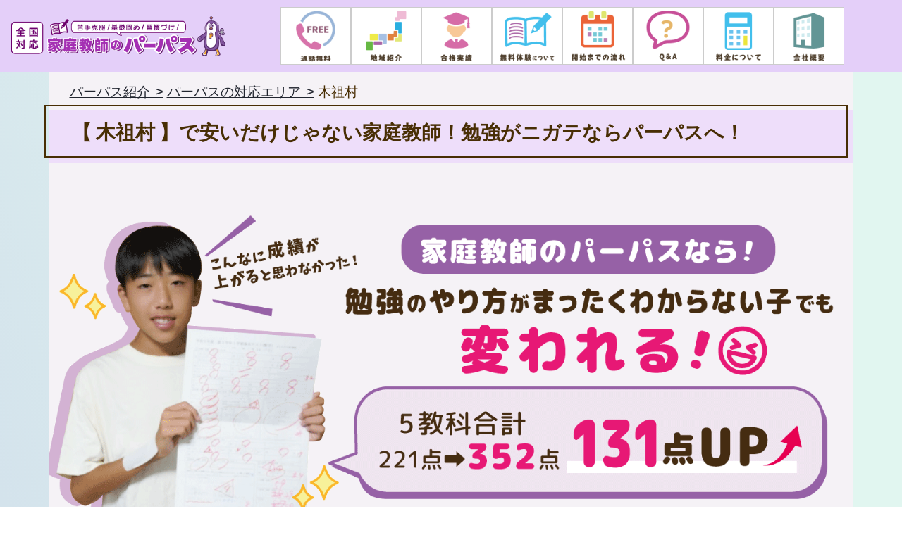

--- FILE ---
content_type: text/html; charset=UTF-8
request_url: https://p-pas.co.jp/basic/area/area.php?id=755&region=kiso
body_size: 12562
content:


<!DOCTYPE html>
<html lang="ja">
  <head>

<!-- Google Tag Manager -->
<script>(function(w,d,s,l,i){w[l]=w[l]||[];w[l].push({'gtm.start':
new Date().getTime(),event:'gtm.js'});var f=d.getElementsByTagName(s)[0],
j=d.createElement(s),dl=l!='dataLayer'?'&l='+l:'';j.async=true;j.src=
'https://www.googletagmanager.com/gtm.js?id='+i+dl;f.parentNode.insertBefore(j,f);
})(window,document,'script','dataLayer','GTM-MWTDW3VD');</script>
<!-- End Google Tag Manager -->

    <meta charset="UTF-8">
    <meta http-equiv="X-UA-Compatible" content="IE=edge">
    <meta name="viewport" content="width=device-width, initial-scale=1.0">
    <meta http-equiv="Cache-Control" content="no-cache, no-store, must-revalidate">
    <meta http-equiv="Pragma" content="no-cache">
    <meta http-equiv="Expires" content="0">
    <meta property="og:url" content="https://www.p-pas.co.jp/">
    <meta property="og:type" content="website">
    <meta name="keywords" content="家庭教師,おすすめ,近くの,安い,オンライン">
    <meta property="og:title" content=" 家庭教師のパーパス【 木祖村 】 ">
    <meta property="og:description" content="家庭教師のパーパスは【  木祖村    】で安くてサポートが充実しているみなさんにおすすめされる家庭教師を目指しています！！">
    <meta property="og:site_name" content="家庭教師のパーパス">
    <meta property="og:image" content="images/main7_img/header_img150.png">
    <meta property="og:image:width" content="1200px">
    <meta property="og:image:height" content="630px">
    <meta property="og:locale" content="ja_JP">
    <meta name="twitter:card" content="summary_large_image">
    <link rel="icon" href="../../images/favicon.ico" type="image/png">
    <link rel="apple-touch-icon" href="../../images/apple-touch-icon-180x180.png" sizes="180x180">
    <link rel="icon" type="image/png" href="../../images/android-touch-icon.png" sizes="192x192">
  

      <!-- Icon Font Stylesheet -->
      <script src="https://kit.fontawesome.com/40323b73a6.js" crossorigin="anonymous"></script>
    <!-- icon -->
    <link href='https://unpkg.com/boxicons@2.1.4/css/boxicons.min.css' rel='stylesheet'>
    <!--google icon-->
    <link rel="stylesheet" href="https://fonts.googleapis.com/css2?family=Material+Symbols+Outlined:opsz,wght,FILL,GRAD@20..48,100..700,0..1,-50..200" />
      <!-- Bootstrap -->
    <link href="https://cdn.jsdelivr.net/npm/bootstrap@5.0.2/dist/css/bootstrap.min.css"
    rel="stylesheet" integrity="sha384-EVSTQN3/azprG1Anm3QDgpJLIm9Nao0Yz1ztcQTwFspd3yD65VohhpuuCOmLASjC" crossorigin="anonymous">

<!-- Google tag (gtag.js) -->
<script async src="https://www.googletagmanager.com/gtag/js?id=G-S3NLW1VKPP"></script>
<script>
  window.dataLayer = window.dataLayer || [];
  function gtag(){dataLayer.push(arguments);}
  gtag('js', new Date());
  gtag('config', 'G-S3NLW1VKPP');
</script>

<script src="https://kit.fontawesome.com/40323b73a6.js" crossorigin="anonymous"></script>
<script src="https://www.googletagmanager.com/gtag/js?id=G-S3NLW1VKPP" async></script>

<link rel="stylesheet" type="text/css" href="area_style.css">
<link rel="stylesheet"  type="text/css" href="../../styles/header.css?=v2">

<title>木祖村で勉強苦手な子の家庭教師をさがすならパーパスにお任せ！</title>
<style>
.passImg{
  width:100%;
  margin:0 auto;
}
.passImg img{
  width:100%;
  height:auto;
}
.scroll_box {
    position: fixed;
    bottom: 20px;
    left: 10px;
    display: flex;
    flex-direction: column;
    gap: 20px;
    z-index: 1000;
    opacity: 0;
    transition: opacity 0.5s ease-out, transform 0.5s ease-out;
}

.scroll_box.visible {
    opacity: 1;
    transform: translateY(0);
}

.popup-buttons1, .popup-buttons2 {
    opacity: 1;
    transition: opacity 0.5s ease-out, transform 0.5s ease-out;
}

.popup-buttons1 img, .popup-buttons2 img {
    width: 80px;
    height: auto;
    cursor: pointer;
    transition: transform 0.3s;
}

.popup-buttons1 img:hover, .popup-buttons2 img:hover {
    transform: scale(1.1);
}

@media only screen and (max-width: 767px) {
    .popup-buttons1 img, .popup-buttons2 img {
        width: 50px;
    }
}
</style>
</head>
<body>
<!-- Google Tag Manager (noscript) -->
<noscript><iframe src="https://www.googletagmanager.com/ns.html?id=GTM-MWTDW3VD"
height="0" width="0" style="display:none;visibility:hidden"></iframe></noscript>
<!-- End Google Tag Manager (noscript) -->

<header>
    <div class="header_container">
      <div class="col-md-3 header_logo">
        <a href="https://p-pas.co.jp/">
          <img src="https://p-pas.co.jp/images/main7_img/main_logo.png" alt="家庭教師のパーパス" id="nav_PC">
        </a>
      </div>
  <div class="col-md-9 header_nav_wrapper">
    <div class="header_nav_container">
          <ul class="header_nav">
            <li><a href="tel:0120979042"><img src="../../images/main7_img/nav_freetel@.png" alt="通話無料"></a></li>
            <li><a href="../../basic/corresponding_area.php"><img src="../../images/main7_img/nav_area.png" alt="地域選択"></a></li>
            <li><a href="../../service/pass.php"><img src="../../images/main7_img/nav_pass.png" alt="合格実績"></a></li>
            <li><a href="../.././service/free_lessons.php"><img src="../../images/main7_img/nav_freelesson.png" alt="無料体験"></a></li>
            <li><a href="../../service/to_start.php"><img src="../../images/main7_img/nav_start.png" alt="開始までの流れ"></a></li>
           <!-- <li><a href="../../service/to_start.php"><img src="../images/main7_img/nav_teacher.png" alt="先生紹介">先生紹介</a></li>-->
            <li><a href="../../basic/qa.php"><img src="../../images/main7_img/nav_Q&A.png" alt="Q&A"></a></li>
            <li><a href="../../basic/price.php"><img src="../../images/main7_img/nav_price.png" alt="料金"></a></li>
            <li><a href="../../basic/company_info.php"><img src="../../images/main7_img/nav_company.png" alt="会社概要"></a></li>  
          </ul>
        </div><!--header_nav_container-->
        <button id="scroll-right" class="scroll-button">▶︎</button>
      </div><!--header_nav_wrapper-->
      </div><!--header_container-->
    </header>
  <main>
    <div class="container main_content">
    <div class="main_inner">


    <div class="headline">
        <div class="bread">
          <ol>
            <li>
              <a href="https://p-pas.co.jp">パーパス紹介&nbsp;&nbsp;&gt;</a>
            </li>
            <li>
              <a href="https://p-pas.co.jp/basic/corresponding_area.php">パーパスの対応エリア&nbsp;&nbsp;&gt;</a>
            </li>
            <li>
              <span>木祖村</span>   &nbsp;&nbsp;
            </li>
          </ol>
       </div><!--bread-->
       <title>木祖村で勉強苦手な子の家庭教師をさがすなら！</title>
      <div class="mt-3  areacontents_title">
        <h3> 【 木祖村  】で安いだけじゃない家庭教師！勉強がニガテならパーパスへ！ </h3>
      </div>
     </div><!--headline-->
    <div class="mt-5 area_container_title">
        <img src="https://p-pas.co.jp/basic/area/areaimages/area_titlew1300.gif" alt="パーパスの対応エリア">
    </div>

    <div class="container  area_container">
        <h4 class="area_A">現在【  木祖村 】で、家庭教師のパーパスでやる気アップ無料体験実施中！！！</h4>
        <div class="area_container_title">
              <img src="https://p-pas.co.jp/basic/area/areaimages/freelesson_title.gif" alt="パーパスの対応エリア">
        </div>
          <div class="col-1 mx-auto circle">
            <i class="fas fa-chevron-down"></i>
          </div>
      <div class="areaC_sub">  
               <img src="https://p-pas.co.jp/images/main7_img/2025/shiboukou.png" alt="勉強する時間が増えた" >
            </div>
         <h5 class="mt-2 area_A">家庭教師のパーパスは【  木祖村    】で安くてサポートが充実しているみなさんにおすすめされる家庭教師を目指しています！！
            </h5>
    
          <div class="areaB_titleimg">
            <img src="https://p-pas.co.jp/basic/area/areaimages/areaB_titleimg.gif" alt="勉強のやり方を身につけたい子専門！勉強が苦手な子ほどパーパスにご相談ください。">
          </div>
     <div class="mt-3 area_A_container">
          <p>家庭教師のパーパスは、<span class="purple_line">『勉強が嫌い』『勉強が苦手』『勉強のやり方がわからない』『テストはいつも平均以下』</span>などの勉強のお悩みをもったお子様専属のパートナーとして普段のテスト対策や受験、
            進路についても一緒に考えアドバイスをする家庭教師です。
          </p>
      <div class="area_Awrap">
        <div  class="md-col-4 area_Alist_wrap"> 
            <ul class="area_Alist_list">
              <li><i class="fa-regular fa-face-frown"></i> 「親ばかり焦って子供はまったく焦ってくれない。」</li>
              <li><i class="fa-regular fa-face-frown"></i>「宿題も、親が言わないとやらない。」</li>
              <li><i class="fa-regular fa-face-frown"></i>「習い事をはじめても続いたことがない。」</li>
            </ul>
          </div><!--area_Alist_wrap-->
        <div class="md-col-4 area_Alist_img">
          <img src="./areaimages/area_Alist_img.gif" alt="悩むお母さん">
      </div>
    </div><!--area_Awrap-->
      <p>など、たくさんのお悩みをご相談いただきます。<br>
          ぜひ、【木祖村】にお住まいのお母様の負担を少しでも軽くするために、一度私たちパーパスにご相談ください！
     </p>

    <div class="col-1 mx-auto circle">
      <i class="fas fa-chevron-down"></i>
    </div>

 
          <div class="my-5 area_lesson_bc">
          <div class="talk1">
              <div class="faceicon_right">
                <img src="https://p-pas.co.jp/basic/area/areaimages/lessons_iconC.png" alt="塾や家庭教師ってたくさんあるけど、どこがいいの？">
              </div>
            <div class="chatting">
              <div class="mycomment">
              <p>  家庭教師のパーパスには【木祖村】のエリアでどのくらいの先生が在籍しているのかしら？
                </p>
            </div>
        </div>
     </div><!--talk1 mt-5-->
      
        <div class="col-12 d-flex area_numbers"><!--人数の画像-->
          <img src="area_dataA/imgA_nagano.gif" alt="先生の人数">        </div><!--area_talkimg--->

      <div class="talk mt-5">
        <div class="faceicon_left">
          <div class="mx-auto area_talkimg">
            <img src="https://p-pas.co.jp/basic/area/areaimages/pass_icon1.jpg" alt="インタビュアー">
          </div>
        </div>
        <div class="chatting">
            <div class="says">
              <p>  家庭教師のパーパスでは【木祖村】のエリアで対応できる先生が、こんなに在籍しています！</p>
            </div>
          </div>
      </div><!--talk mt-5-->
  </div><!--area_lesson_bc-->
<div class="dokodemo" id="dokodemo">
<div class="mb-2 dokodemoImg">
      <img src="https://p-pas.co.jp/images/main7_img/dokodemo.png"  alt="志望校合格率" >
     </div> 
     <p>     パーパスでは、『家庭教師はしてみたいけど家に来るのは嫌かも・・・』というお客様のために、宅外指導を行なっています！
例えばお家の近くの図書館、大きな商業施設のフードコート、公民館や地域のフリースペース、カフェやファミレスなどなど、お家以外で指導を受けている生徒さんもたくさんおりますので、『自宅以外なら家庭教師やってみたいかも！』という方はぜひパーパスへご相談ください！
     </p>
     </div>
    <div class="d-md-flex areaB_card_wrap" > 
      <div class="card m-3 mx-auto areaB_card">
        <img src="https://p-pas.co.jp/basic/area/areaimages/areaB_img1.gif" class="card-img-top" alt="勉強楽しいわかりやすい！先生と生徒の画像">
        <div class="card-body">
          <p>家庭教師のパーパスは、勉強が大っ嫌いな子・勉強のやり方がわからない子を専門に、
            『勉強の楽しさ』『勉強のやり方』『習慣の身につけ方』『テストの点数の上げ方』を
            教えられる先生を【木祖村エリア】でもご紹介しています！
            また、家庭教師は”相性”がとても大切ですので、お子様の性格やタイプ、今の実力や状況、家庭環境などを踏まえて先生を選抜しております！
            ”相性”の先生に出会うために、    <span class="purple_line">何度でも交代を無料で行えます！</span>
            </p>        </div>
      </div>
      <div class="card m-3 mx-auto areaB_card">
        <img src="https://p-pas.co.jp/basic/area/areaimages/areaB_img2.gif" class="card-img-top" alt="私たちにおまかせください">
        <div class="card-body">
          <h5>お子様のタイプに合わせて指導を行います！</h5>
          <p>
              パーパスでは 【  木祖村  】にお住まいの小学生・中学生・高校生・不登校・発達障害・学習障害・勉強嫌い・勉強苦手なお子様をたくさんお任せいただいております。
            家庭教師のパーパスは、<span class="purple_line">完全個別の1：1の指導です！</span>
            お子様の今のレベルや状況、保護者様のご要望にできるだけ合わせた指導を心がけております。個別指導だからできる強みを最大限に活かしてサポートしていきます！
          <span style="opacity:0.7;">（ご要望やご状況、環境によっては私たちではお力になれない場合がございます。）</span></p>
          </div>
      </div>
    </div><!--areaB_card_wrap-->

      <div class="col-1 mx-auto circle">
        <i class="fas fa-chevron-down"></i>
      </div>
      <div class="areaB_list">
        <img src="https://p-pas.co.jp/basic/area/areaimages/areaB_list.gif" alt="一つでも当てはまったら”今”行動すべき！">
      </div>
      
      <div class="areaB_listsm">
        <img src="https://p-pas.co.jp/basic/area/areaimages/areaB_listsm.gif" alt="一つでも当てはまったら”今”行動すべき！">
      </div>
      <div class="col-1 mx-auto circle">
        <i class="fas fa-chevron-down"></i>
      </div>
      <div class="col-12  pb-2 area_btn_wrap"> 
        <div class="mx-auto area_btnimg">  
          <a href="https://p-pas.co.jp/basic/contact/contact.php">
            <img src="https://p-pas.co.jp/basic/area/areaimages/mailpost.gif" alt="メール問い合わせ" >
          </a>
          </div><!--area_btnimg-->
          <div class="mx-auto area_btnimg"> 
          <a href="https://p-pas.co.jp/basic/contact/contact.php">
            <img src="https://p-pas.co.jp/basic/area/areaimages/freelesson_imgA.png" alt="無料体験お申し込みはこちら" >
          </a>
        </div><!--area_btnimg-->
       </div><!--area_btn_wrap-->

    <div class="mb-2 pass_no1">
      <img src="https://p-pas.co.jp/images/main7_img/2025/daiichi.png"  alt="志望校合格率" >
     </div>

          <div class=" areacontents_title">
            <h4 class="area_A">【木祖村 】で勉強が嫌い・勉強が苦手なお子さまは私たちにお任せください！！！</h4>
          </div>
            <div class="areaC_title">
              <img src="https://p-pas.co.jp/basic/area/areaimages/areaC_title.gif" alt="パーパスの対応エリア">
            </div>
          <div class="areaC_title2_wrap">
            <div class="areaC_title2_img">
            <img src="https://p-pas.co.jp/basic/area/areaimages/areaC_title2.gif" alt="呼んだらしつこく勧誘されないの？画像">
            </div>
            <div class="areaC_wrap">
              <div class="m-2 areaC_inner_text">
                  <p><span class="purple_line">私たちパーパスは、無理な勧誘は一切しません！</span>
                  私たち家庭教師のパーパスの願いは、「お子さんに合う勉強の習い事」を見つけてもらうことです。
                  ほとんどのお客様が、「家庭教師ははじめてで、どんな感じなのか、うちの子に合うのか知りたい！」というお客様になります。
                  そういったお客様に無理な勧誘をするのではなく、他社様とも比べていただいた中で、「選んでいただきたい！」という想いがあります。
                  家庭教師の先生、指導方針、本部でのサポートに、本当に自信があるからこそ、
                  <span class="purple_line">他社様と比べるための選択肢の一つ</span>にしていただきたいと考えております！
                  </p>
                </div><!--areaC_inner_text-->
              <div class="areaC_inner_img">
                <img src="https://p-pas.co.jp/basic/area/areaimages/areaC_img2.gif" alt="私たちパーパスは、無理な勧誘は一切しません！">
              </div>
            </div><!--areaC_wrap-->
      </div><!--areaC_title2_wrap-->


   <h4 class="area_A">  家庭教師のパーパスの指導方法！
    【  木祖村 】で勉強嫌い・勉強苦手な子に教える7つのポイントをご紹介！！
    </h4>

<div class="container  areaC_container">

    <div class="m-3 areaC_subimg">
      <img src="https://p-pas.co.jp/basic/area/areaimages/areaC_title3.gif" alt="パーパス指導の７つの秘訣">
    </div>
   <!--1-->
     <div class="d-flex areaC_number_text">
        <img src="https://p-pas.co.jp/basic/area/areaimages/areaC_1.gif" alt="パーパス指導の７つの秘訣"> 
        <h4>まずは徹底的に、伸び悩んでいる”原因”を追求します！</h4>
      </div>

      <div class="areaC_wrap">
          <div class="m-2 col-lg-10  areaC_inner_7text">
            <p class="m-0">勉強と一言でいっても、一人一人、伸び悩んでいる原因は違います。
              やる気なのか、やり方なのか、学校がわかりづらいのか、テスト勉強の時間が足りないのか、まずはその”原因”がわからないと、点数に繋げることはできません。
              パーパスではまず、今、なぜ点数に繋がっていないのかの原因を特定することからはじめます。
            </p>
        </div><!--areaC_inner_text-->
          <div class="areaC_inner_7img">
            <img src="./areaimages/2-1areaC_img.gif" alt="まずは徹底的に、伸び悩んでいる”原因”を追求します！">
          </div>
      </div><!--areaC_wrap-->

     <!--2-->
     <div class="d-flex mt-3 areaC_number_text">
          <img src="https://p-pas.co.jp/basic/area/areaimages/areaC_2.gif" alt="パーパス指導の７つの秘訣"> 
          <h4>『定期テストの点数アップのために！』学校の授業、教科書に沿って指導します！
      </div>
      <div class="areaC_wrap">
      <div class="m-2 col-lg-10  areaC_inner_7text">
          <p class="m-0">高校受験や、中間テスト、期末テストは、「学校の教科書から出題」されます。
            意外とこのことを見落としがちな子供達がたくさんいますが、テストで点数をとるための一番の近道は、「学校の教科書を理解すること」です！そのためパーパスの指導では、余計な問題集などは使わずに、学校の教科書に沿って指導を進めていきます！
          </p>
        </div>
      <div class="areaC_inner_7img">
      <img src="https://p-pas.co.jp/basic/area/areaimages/2-2areaC_img.gif" alt="『定期テストの点数アップのために！』学校の授業、教科書に沿って指導します！">
      </div>  
     </div><!--areaC_wrap-->

     <!--3-->
      <div class="d-flex mt-3 areaC_number_text">
        <img src="https://p-pas.co.jp/basic/area/areaimages/areaC_3.gif" alt="パーパス指導の７つの秘訣">  
        <h4>勉強がニガテな子でもできる英語や漢字の暗記・社会や理科の理解と暗記が出来るサポートがあります！</h4>
      </div>
      <div class="areaC_wrap">
        <div class="m-2 col-lg-10 areaC_inner_7text">
          <p class="m-0">私たちパーパスでは、勉強ニガテな子達の最初のステップである”暗記”から力を入れています。
            漢字や英単語は、「読める」「書ける」「意味がわかる」のステップを踏ませることで、ただたくさん書くだけの暗記ではなく、テストや、日ごろの生活で役立つように、
            ”実戦で使える”暗記が出来るように指導していきます。
            また、理科や社会に関しては、アプリを使ったオリジナルの「暗記カード」を使用した言葉や漢字、意味が理解できる仕組みを取り入れています！
            勉強がニガテな子は、勉強がめんどくさいから暗記がニガテなのではなく、暗記がめんどくさいから、勉強がニガテなのです。
            まずは「暗記ができるようになる」ことが、苦手を脱出する効果的な方法です！
          </p>
        </div>
      <div class="areaC_inner_7img">
        <img src="https://p-pas.co.jp/basic/area/areaimages/2-3areaC_img.gif" alt="勉強がニガテな子でもできる英語や漢字の暗記・社会や理科の理解と暗記が出来るサポートがあります！">
      </div>  
     </div><!--areaC_wrap-->
     <!--4-->
     <div class="d-flex mt-3 areaC_number_text">
        <img src="https://p-pas.co.jp/basic/area/areaimages/areaC_4.gif" alt="パーパス指導の７つの秘訣"> 
          <h4>何年生でつまづいていても、そこまで戻って復習します！</h4>
      </div>
      <div class="areaC_wrap">
        <div class="m-2 col-lg-10 areaC_inner_7text">
          <p class="m-0">パーパスでは、中年生でも小学生まで戻って復習している生徒さんがたくさんいます。
              家庭教師の１：１だからできる、「一人一人のニガテなところに絞った」指導を行います。
              特に、「次の学年になる前に、今のうちに基礎を固めておきたい！」とご相談をいただくことがたくさんありますので、「うちの子前の学年からわかってないんだよなぁ」とお悩みのお母様、ぜひ、パーパスにご相談ください！
          </p>
      </div>
        <div class="areaC_inner_7img">
         <img src="https://p-pas.co.jp/basic/area/areaimages/2-4areaC_img.gif" alt="勉強がニガテな子でもできる英語や漢字の暗記・社会や理科の理解と暗記が出来るサポートがあります！">
        </div> 
       </div> <!--areaC_wrap-->
     <!--5-->
      <div class="d-flex  mt-3 areaC_number_text">
        <img src="https://p-pas.co.jp/basic/area/areaimages/areaC_5.gif" alt="パーパス指導の７つの秘訣">
        <h4>勉強のやり方を身につけられるように指導します！</h4>
      </div>
      <div class="areaC_wrap">
        <div class="m-2 col-lg-10 areaC_inner_7text">
          <p class="m-0">結局のところ、塾や家庭教師の指導を受けたとしても、「一人でいる時間が圧倒的に多い」です。また、「テストを受けるのは一人」「受験を受けるのも一人」になります。
            どんなに塾や家庭教師の指導を受けたところで、『一人で解ける力』『一人で進める力』が身につかないと、点数には繋がりません。
            そのためパーパスでは、教科書や授業をおさえるための勉強のやり方から教えています。
            また、勉強のやり方だけではなく、それを続けていくための、目標の立て方・計画の立て方・どうやったら習慣になるのか？・やる気がなくなったときはどうしたらいいのか？・予習や復習のやり方・暗記のやり方など、
            本当に一人で出来るようになるためにはどうしたらいいのか？を考えながらサポートをしていきます！
            </p>
        </div>
        <div class="areaC_inner_7img">
          <img src="https://p-pas.co.jp/basic/area/areaimages/2-5areaC_img.gif" alt="勉強がニガテな子でもできる英語や漢字の暗記・社会や理科の理解と暗記が出来るサポートがあります！">
        </div> 
      </div> <!--areaC_wrap-->

      <!--6-->
      <div class="d-flex  mt-3 areaC_number_text">
          <img src="https://p-pas.co.jp/basic/area/areaimages/areaC_6.gif" alt="パーパス指導の７つの秘訣">  
          <h4>お子様の『その日の心の状況』にあわせた指導を行います！</h4>
      </div>

      <div class="areaC_wrap">
        <div class="m-2 col-lg-10  areaC_inner_7text">
          <p class="m-0">勉強でもスポーツでも仕事でも、継続して本当に成果に繋げるためには、心の状態が一番大切です！
              例えば、やる気がないときに無理やり宿題を出しても意味がありません。
              学校のことや、お友達のことで不安なことがあるときに、応用問題や難しい問題をやっても解けるようにはなりません。
              人間の心は、毎日変わります。そういった今のやる気や心の変化を気にしながら、今のお子様にとって一番いい勉強ができるように指導をしていきます。
              また、そういったお子様の状況を一番に把握できるのは保護者様です。家庭教師の先生は、多くても週２，３回の指導の時にしか会えません。そのため「今日はいつもと様子が違うな・・・。」
              など、お気づきな時はすぐにパーパスの本部までご相談ください！担当の先生と一緒に、今どのようにしてあげるのが一番いいかを考え指導に活かします！
           </p>
        </div>
        <div class="areaC_inner_7img">
          <img src="https://p-pas.co.jp/basic/area/areaimages/2-6areaC_img.gif" alt="勉強がニガテな子でもできる英語や漢字の暗記・社会や理科の理解と暗記が出来るサポートがあります！">
        </div> 
     </div> <!--areaC_wrap-->
      
    <!--7-->
    <div class="d-flex mt-3 areaC_number_text">
        <img src="https://p-pas.co.jp/basic/area/areaimages/areaC_7.gif" alt="パーパス指導の７つの秘訣">
        <h4>不登校・発達障害のお子様も、一人一人の性格や状況や環境に合わせた指導を行います！ </h4>
      </div>

      <div class="areaC_wrap">
        <div class="m-2 col-lg-10 areaC_inner_7text">
        <p class="m-0">私たちパーパスでは、たくさんの「勉強が嫌い」「やる気がでない」「学校にいきたくない」「ADHD・LD・ASD」のお子様をおまかせいただいています。
                たくさんの指導を行う中で、「同じ状況でも、同じ子供は一人もいない」ということをよく理解しています。そのためパーパスでは、完全個別で1:1の指導ができるという強みを活かして、お子様一人一人に合わせた指導や声がけを心がけています。
                また、「最初はやる気もでて頑張ってくれたけど、急にやる気が無くなってきてしまった。」や、「急に先生のことが嫌いになってしまった。」など、急な事態にも対応できるようにしていますのでご安心ください！
   <span style="opacity:0.7;">ご要望やご状況、環境によっては私たちではお力になれない場合がございます。</span>
             </p>
        </div>
        <div class="areaC_inner_7img">
          <img src="https://p-pas.co.jp/basic/area/areaimages/2-7areaC_img.gif" alt="勉強がニガテな子でもできる英語や漢字の暗記・社会や理科の理解と暗記が出来るサポートがあります！">
        </div> 
     </div> 
   </div><!--areaC_container-->

      <div class="col-1 mx-auto circle">
        <i class="fas fa-chevron-down"></i>
        </div>

        <div class="areaD_wrap">
          <img src="https://p-pas.co.jp/basic/area/areaimages/nigate.gif" alt="勉強が苦手なお子さまは私たちにお任せください！">
        <p>  ここまで読んでいただきありがとうございます！
                私たち家庭教師のパーパスは、年間１０００人以上の『勉強嫌い』『勉強苦手』な子供たちを任せていただいております。その中で一番大切にしていることは、 <span class="purple_line">「時間はかかってもお子さん自身が自立していけるようにサポートすること」です！</span>
                勉強が少しずつできるようになって、点数が上がってきても、家庭教師の先生がずっと近くにいられるわけではありません。やる気がなくなった時にいつも家庭教師の先生が励ませるわけではありません。
                私たちは勉強を通じて、『困難に立ち向かう力』『嫌いなこと・苦手なものと戦う力』を身につけられるように全力でサポートしていきます！
              【木祖村 】の方は、ぜひ私たちのお試し体験を受けていただき、お子さんに合うかどうか、保護者様が安心して任せられるか、ご検討いただけたらと思います！</span>
          </p>
    </div><!--areaD_wrap-->

      <section class="mt-5 p-0 freebtn7box" id="freebtn7box">
        <div class="area_btn_wrap">
            <div class="mb-5 freebtn7"> 
                <a href="https://p-pas.co.jp/service/free_lessons.php" id="free_lessons_btn">
                  <img src="https://p-pas.co.jp/images/btn/free_btn4.gif" alt="無料体験について" >
                </a>
          </div><!--area_btnimg-->
              <div class="mb-5 freebtn7"> 
                <a href="https://p-pas.co.jp/service/report_freelessons.php" id="repo_freelessons_btn">
                  <img src="https://p-pas.co.jp/images/btn/repo_freelessons5.gif" alt="無料体験レポート" >
                </a>
              </div><!--area_btnimg-->
        <div class="mb-5 freebtn7">  
                <a href="https://p-pas.co.jp/service/score_up.php" id="score_up_btn">
                  <img src="https://p-pas.co.jp/images/btn/score_up4.gif" alt="スコアアップページへ">
                </a>
            </div><!--area_btnimg-->
          <div class="col-12  mt-5 pb-5 area_btn_wrap"> 
              <div class="mx-auto area_btnimg">  
              <a href="https://p-pas.co.jp/basic/contact/contact.php">
                <img src="https://p-pas.co.jp/basic/area/areaimages/mailpost.gif" alt="メール問い合わせ：info&#64;k-purpose.com" >
              </a>
            </div><!--area_btnimg-->
        <div class="mx-auto area_btnimg"> 
          <a href="https://p-pas.co.jp/basic/contact/contact.php">
              <img src="https://p-pas.co.jp/basic/area/areaimages/freelesson_imgA.png" alt="無料体験お申し込みはこちら" >
            </a>
          </div><!--area_btnimg-->
      </div><!---area_btn_wrap-->
      </section>

      <div class="col-12 mx-auto pt-5 pb-2  area_table_title">
      <h2>
        指導可能な学年・科目について</h2>
        </div><!--area_table_title-->

      <table class="table  table-bordered area_table">
      <tbody>
        <tr class="area_table_contents">
          <th scope="row" class="area_table_text">
            小学１年生<br>
            小学２年生<br>
            小学３年生<br>
            小学４年生<br>
            小学5年生<br>
            小学６年生</th>
          <td>国語・算数・理科・社会・英語・各種検定対策（英語検定・漢字検定）など</td>
        </tr>
        <tr class="area_table_contents">
          <th scope="row" class="area_table_text">
            中学１年生<br>
            中学２年生<br>
            中学3年生</th>
          <td>国語・数学・理科（生物・科学・物理・地学）・社会（地理・歴史・公民）・英語・各種検定対策（英語検定・漢字検定）など</td>
        </tr>
        <tr class="area_table_contents">
          <th scope="row" class="area_table_text">
            高校１年生<br>
            高校２年生<br>
            高校３年生</th>
          <td>国語（現代文・古文・漢文）・数学（数学Ⅰ・Ⅱ・A・B）・理科（生物・化学・物理・地学）・社会（地理・日本史・世界史）・英語・各種検定対策（英語検定・漢字検定）など</td>
        </tr>
        </tbody>
        <caption>※公立・私立・国立の学校に対応しています。</caption>
      </table>

        <div class="areaF">
            <h3>【木祖村】エリアで対応可能な学校一覧</h3>
        </div><!--areaF-->
  <div class="areaF_school">
    <!DOCTYPE html>
<html lang="ja">
<head>
    <meta charset="UTF-8">
    <meta http-equiv="X-UA-Compatible" content="IE=edge">
    <meta name="viewport" content="width=device-width, initial-scale=1.0">
    <style>  
    

    .two-column-list {
    columns: 2; 
    list-style: none;
  }

@media (max-width: 576px) {
  .two-column-list {
    columns: 1; 
  }
}

</style>
    <title>パーパスの対応地域：長野県木祖村</title>
</head>
<body>
  <div class="school"> 
  <h3 class="m-3">公立小学校</h3>
  <ul class="two-column-list">
    <li>木祖村立木祖小学校</li>
    </ul>
 </div>
     <br>
   <div class="school"> 
      <h3 class="m-3">公立中学校</h3>
      <ul class="two-column-list">
        <li>木祖村立木祖中学校</li>
      </ul>
    </div>
 </body>
</html></div><!--areaF_school-->

    <h4 class="m-3 area_A">  料金のお見積もりはこちらから!<br> 料金や指導プランについて、ご不明な点があればすべてお答えします。</h4>

    <div class="pt-3 area_estimate_list">
      <ul class="m-0">
        <li>テストはいつも５教科で100点に届かないけど大丈夫かしら？</li>
        <li>うちの場合はいくらかかるの？兄弟同時指導だとどうなの？</li>
        <li>予算はこのくらいだけど、この範囲ではじめられるのかしら？</li>
        <li>家庭教師の相場はいくらなの？他のとも比べてみたいけど・・・。</li>
      </ul>
    </div><!--price_estimate_list-->
   <div class="col-12  mt-5 pb-5 area_btn_wrap"> 
      <div class="mx-auto area_btnimg">  
          <a href="https://p-pas.co.jp/basic/contact/contact.php">
          <img src="https://p-pas.co.jp/basic/area/areaimages/mailpost.gif" alt="メール問い合わせ：info&#64;k-purpose.com" >
        </a>
     </div><!--area_btnimg-->
     <div class="mx-auto area_btnimg"> 
       <a href="https://p-pas.co.jp/basic/contact/contact.php">
          <img src="https://p-pas.co.jp/basic/area/areaimages/freelesson_imgA.png" alt="無料体験お申し込みはこちら" >
        </a>
      </div><!--area_btnimg-->
   </div><!---area_btn_wrap-->

    <!--スクロールボタン-->
    <div class="scroll_box">
        <div id="popup-buttons1" class="popup-buttons1">
            <img src="https://p-pas.co.jp/images/main7_img/scroll1.png" alt="無料体験申し込み" onclick="location.href='../contact/contact.php'">
        </div>
        <div id="popup-buttons2" class="popup-buttons2">
            <img src="https://p-pas.co.jp/images/main7_img/scroll2.png" alt="通話無料電話" onclick="location.href='tel:0120979042'">
        </div>
      </div><!--scroll_box-->
        <!--ENDスクロールボタン-->
    </div><!--main_inner-->
 </div><!-- main_contents-->


</main>
<footer>
  <div class="footer_container">
    <div class="row footer_inner">
      <div class="col-md-4 mt-4  footer_index1">
        <a class="logo_img" href="https://p-pas.co.jp/">
          <img src="https://p-pas.co.jp/images/main7_img/main_logo.png" alt="`家庭教師のパーパス">
        </a>
        <div class="p-3">
       <div class="h_2">
          <a href="tel:0120979042">TEL:0120-979-042</a>
          <p>Mail:info@k-purpose.com</p>
        </div>
        <div class="h_2"><p>営業時間：午後13時〜21時 &nbsp;土・日曜日定休
</p>
<ul style=" padding:0;">
<li style="list-style:none;">▶︎<a href="https://p-pas.co.jp/basic/compliance.php" style="color:#482E04">コンプライアンス基本方針について</a></li>
<li style="list-style:none; margin-top:10px;">▶︎<a href="https://p-pas.co.jp/basic/contact/privacy-policy.html" style="color:#482E04">プライバシーポリシーについて</a></li>
</ul>
  </div>
      </div>
        <div class="m-3 footer_index1_inner">
          <ul>
     <li><i class='bx bx-buildings m-2'></i>家庭教師のパーパス
              【&nbsp;関東校&nbsp;】<br>&#12306;980-0014&nbsp;さいたま市大宮区宮町三丁目 1 番地 7 &nbsp;宮町 HS ビル 2 階 C 号室</li>
            <li><i class='bx bx-buildings m-2'></i>家庭教師のパーパス
              【&nbsp;東北校&nbsp;】<br>&#12306;330-0802 &nbsp;宮城県仙台市青葉区本町2丁目10番33号 &nbsp;第二日本オフィスビル7階&nbsp;９号室&nbsp;南</li>
          </ul>
        </div>
      </div>

<div class="col-md-4 mt-4 footer_index2">
        <div class="inner_box">
          <h4>家庭教師のパーパス</h4>
          <div class="main7_sitemap">
            <ul>
              <li><a href="https://p-pas.co.jp/basic/company_info.php">会社概要</a></li>
              <li><a href="https://p-pas.co.jp/basic/corresponding_area.php">地域紹介</a></li>
              <li><a href="https://p-pas.co.jp/basic/teacherPage.php">先生紹介</a></li>
               <li><a href="https://p-pas.co.jp/news/news_main.php">パーパスNEWS</a></li>
             <li><a href="https://p-pas.co.jp/blog/blog_main.php">お役立ちブログ</a></li>
            </ul>
          </div>
        </div>
        <div class="inner_box">
          <h4>体験談</h4>
          <div class="main7_sitemap">
            <ul>
              <li><a href="https://p-pas.co.jp/service/pass.php">合格実績</a> </li>
              <li><a href="https://p-pas.co.jp/service/free_lessons.php">無料体験について</a> </li>
              <li><a href="https://p-pas.co.jp/service/score_up.php" >スコアアップキャンペーン&amp;スコアアップレポート</a></li>
              <li><a href="https://p-pas.co.jp/service/report_freelessons.php">無料体験レポート</a></li>
              <li><a href="https://p-pas.co.jp/service/seminar_intro.php">講習会のようす</a></li>
            </ul>
          </div>
        </div>
        <div class="inner_box">
          <h4>Q&A</h4>
          <div class="main7_sitemap">
            <ul>
              <li><a href="https://p-pas.co.jp/basic/qa.php#QA_3">指導について</a></li>
              <li><a href="https://p-pas.co.jp/basic/qa.php#QA_4">指導環境について</a></li>
              <li><a href="https://p-pas.co.jp/basic/qa.php#QA_5">先生について</a> </li>
              <li><a href="https://p-pas.co.jp/basic/qa.php#QA_6">料金について</a></li>
              <li><a href="https://p-pas.co.jp/basic/qa.php#QA_7">会社について</a></li>
            </ul>
          </div>
        </div>
      </div>

      <div class="col-md-4 mt-4 footer_index3">
  <div class="inner_box">
          <h4>指導方法</h4>
          <div class="main7_sitemap">
            <ul>
                 <li><a href="https://p-pas.co.jp/grade/ess.php">小学生のパーパス指導方法</a> </li>
              <li><a href="https://p-pas.co.jp/grade/jhs.php">中学生のパーパス指導方法</a> </li>
              <li><a href="https://p-pas.co.jp/grade/hss.php">高校生のパーパス指導方法</a> </li>
              <li><a href="https://p-pas.co.jp/grade/G-RFschool.php">不登校のパーパス指導方法</a> </li>
              <li><a href="https://p-pas.co.jp/grade/G-online.php">オンラインのパーパス指導方法</a> </li>
              </ul>
          </div>
        </div>
        <div class="inner_box">
          <h4>料金</h4>
          <div class="main7_sitemap">
            <ul>
              <li><a href="https://p-pas.co.jp/basic/price.php">料金ページ</a> </li>
              <li><a href="https://p-pas.co.jp/service/F_family.php">母子父子家庭サポート</a> </li>
            </ul>
          </div>
        </div>
        <div class="inner_box">
          <h4>申し込み</h4>
          <div class="main7_sitemap">
            <ul>
              <li><a href="https://p-pas.co.jp/service/to_start.php">開始までの流れ</a> </li>
              <li><a href="https://p-pas.co.jp/basic/contact/contact.php">お問い合わせ・無料体験申し込み</a> </li>
            </ul>
          </div>
        </div>
        <div class="h_2 mt-5 text-center">
          <small>&copy; &nbsp;2023&nbsp; 株式会社がくくる</small>
        </div>
      </div>
    </div>
  </div><!--footer_container-->  </footer>

<!--スクロールボタン-->
<script>
document.addEventListener('DOMContentLoaded', function () {
    const scrollBox = document.querySelector('.scroll_box');
    const footer = document.querySelector('footer');
    
    function checkScrollPosition() {
        const windowHeight = window.innerHeight;
        const footerRect = footer.getBoundingClientRect();

        if (footerRect.top <= windowHeight) {
            scrollBox.classList.remove('visible');
        } else if (window.scrollY > windowHeight / 2) {
            scrollBox.classList.add('visible');
        } else {
            scrollBox.classList.remove('visible');
        }
    }

    document.addEventListener('scroll', checkScrollPosition);
    window.addEventListener('resize', checkScrollPosition);

    checkScrollPosition();
});
</script>


  <!--NAV-->
  <script src="../../js/nav-scroll.js"></script>
<!--モバイル意外に発信しないようにする-->
<script src="../../js/common-script.js"></script>
<!--地域選択-->
<script>
    document.addEventListener("DOMContentLoaded", function () {
      var regionID = "755";
      var region = "kiso";
      var url = `./area.php?id=${regionID}&region=${region}`;

      fetch(url)
        .then(response => {
          if (!response.ok) {
            throw new Error('Network response was not ok');
          }
          return response.json();
        })
        .then(data => {
          var regionElement = document.getElementById('region-info');
          if (regionElement) {
            regionElement.textContent = `Region: ${data.region}`;
          }
        })
        .catch(error => {
          console.error('Fetch error:', error);
        });
    });
</script>
</body>
</html>

--- FILE ---
content_type: text/html; charset=UTF-8
request_url: https://p-pas.co.jp/basic/area/area.php?id=755&region=kiso
body_size: 12578
content:


<!DOCTYPE html>
<html lang="ja">
  <head>

<!-- Google Tag Manager -->
<script>(function(w,d,s,l,i){w[l]=w[l]||[];w[l].push({'gtm.start':
new Date().getTime(),event:'gtm.js'});var f=d.getElementsByTagName(s)[0],
j=d.createElement(s),dl=l!='dataLayer'?'&l='+l:'';j.async=true;j.src=
'https://www.googletagmanager.com/gtm.js?id='+i+dl;f.parentNode.insertBefore(j,f);
})(window,document,'script','dataLayer','GTM-MWTDW3VD');</script>
<!-- End Google Tag Manager -->

    <meta charset="UTF-8">
    <meta http-equiv="X-UA-Compatible" content="IE=edge">
    <meta name="viewport" content="width=device-width, initial-scale=1.0">
    <meta http-equiv="Cache-Control" content="no-cache, no-store, must-revalidate">
    <meta http-equiv="Pragma" content="no-cache">
    <meta http-equiv="Expires" content="0">
    <meta property="og:url" content="https://www.p-pas.co.jp/">
    <meta property="og:type" content="website">
    <meta name="keywords" content="家庭教師,おすすめ,近くの,安い,オンライン">
    <meta property="og:title" content=" 家庭教師のパーパス【 木祖村 】 ">
    <meta property="og:description" content="家庭教師のパーパスは【  木祖村    】で安くてサポートが充実しているみなさんにおすすめされる家庭教師を目指しています！！">
    <meta property="og:site_name" content="家庭教師のパーパス">
    <meta property="og:image" content="images/main7_img/header_img150.png">
    <meta property="og:image:width" content="1200px">
    <meta property="og:image:height" content="630px">
    <meta property="og:locale" content="ja_JP">
    <meta name="twitter:card" content="summary_large_image">
    <link rel="icon" href="../../images/favicon.ico" type="image/png">
    <link rel="apple-touch-icon" href="../../images/apple-touch-icon-180x180.png" sizes="180x180">
    <link rel="icon" type="image/png" href="../../images/android-touch-icon.png" sizes="192x192">
  

      <!-- Icon Font Stylesheet -->
      <script src="https://kit.fontawesome.com/40323b73a6.js" crossorigin="anonymous"></script>
    <!-- icon -->
    <link href='https://unpkg.com/boxicons@2.1.4/css/boxicons.min.css' rel='stylesheet'>
    <!--google icon-->
    <link rel="stylesheet" href="https://fonts.googleapis.com/css2?family=Material+Symbols+Outlined:opsz,wght,FILL,GRAD@20..48,100..700,0..1,-50..200" />
      <!-- Bootstrap -->
    <link href="https://cdn.jsdelivr.net/npm/bootstrap@5.0.2/dist/css/bootstrap.min.css"
    rel="stylesheet" integrity="sha384-EVSTQN3/azprG1Anm3QDgpJLIm9Nao0Yz1ztcQTwFspd3yD65VohhpuuCOmLASjC" crossorigin="anonymous">

<!-- Google tag (gtag.js) -->
<script async src="https://www.googletagmanager.com/gtag/js?id=G-S3NLW1VKPP"></script>
<script>
  window.dataLayer = window.dataLayer || [];
  function gtag(){dataLayer.push(arguments);}
  gtag('js', new Date());
  gtag('config', 'G-S3NLW1VKPP');
</script>

<script src="https://kit.fontawesome.com/40323b73a6.js" crossorigin="anonymous"></script>
<script src="https://www.googletagmanager.com/gtag/js?id=G-S3NLW1VKPP" async></script>

<link rel="stylesheet" type="text/css" href="area_style.css">
<link rel="stylesheet"  type="text/css" href="../../styles/header.css?=v2">

<title>木祖村で勉強苦手な子の家庭教師をさがすならパーパスにお任せ！</title>
<style>
.passImg{
  width:100%;
  margin:0 auto;
}
.passImg img{
  width:100%;
  height:auto;
}
.scroll_box {
    position: fixed;
    bottom: 20px;
    left: 10px;
    display: flex;
    flex-direction: column;
    gap: 20px;
    z-index: 1000;
    opacity: 0;
    transition: opacity 0.5s ease-out, transform 0.5s ease-out;
}

.scroll_box.visible {
    opacity: 1;
    transform: translateY(0);
}

.popup-buttons1, .popup-buttons2 {
    opacity: 1;
    transition: opacity 0.5s ease-out, transform 0.5s ease-out;
}

.popup-buttons1 img, .popup-buttons2 img {
    width: 80px;
    height: auto;
    cursor: pointer;
    transition: transform 0.3s;
}

.popup-buttons1 img:hover, .popup-buttons2 img:hover {
    transform: scale(1.1);
}

@media only screen and (max-width: 767px) {
    .popup-buttons1 img, .popup-buttons2 img {
        width: 50px;
    }
}
</style>
</head>
<body>
<!-- Google Tag Manager (noscript) -->
<noscript><iframe src="https://www.googletagmanager.com/ns.html?id=GTM-MWTDW3VD"
height="0" width="0" style="display:none;visibility:hidden"></iframe></noscript>
<!-- End Google Tag Manager (noscript) -->

<header>
    <div class="header_container">
      <div class="col-md-3 header_logo">
        <a href="https://p-pas.co.jp/">
          <img src="https://p-pas.co.jp/images/main7_img/main_logo.png" alt="家庭教師のパーパス" id="nav_PC">
        </a>
      </div>
  <div class="col-md-9 header_nav_wrapper">
    <div class="header_nav_container">
          <ul class="header_nav">
            <li><a href="tel:0120979042"><img src="../../images/main7_img/nav_freetel@.png" alt="通話無料"></a></li>
            <li><a href="../../basic/corresponding_area.php"><img src="../../images/main7_img/nav_area.png" alt="地域選択"></a></li>
            <li><a href="../../service/pass.php"><img src="../../images/main7_img/nav_pass.png" alt="合格実績"></a></li>
            <li><a href="../.././service/free_lessons.php"><img src="../../images/main7_img/nav_freelesson.png" alt="無料体験"></a></li>
            <li><a href="../../service/to_start.php"><img src="../../images/main7_img/nav_start.png" alt="開始までの流れ"></a></li>
           <!-- <li><a href="../../service/to_start.php"><img src="../images/main7_img/nav_teacher.png" alt="先生紹介">先生紹介</a></li>-->
            <li><a href="../../basic/qa.php"><img src="../../images/main7_img/nav_Q&A.png" alt="Q&A"></a></li>
            <li><a href="../../basic/price.php"><img src="../../images/main7_img/nav_price.png" alt="料金"></a></li>
            <li><a href="../../basic/company_info.php"><img src="../../images/main7_img/nav_company.png" alt="会社概要"></a></li>  
          </ul>
        </div><!--header_nav_container-->
        <button id="scroll-right" class="scroll-button">▶︎</button>
      </div><!--header_nav_wrapper-->
      </div><!--header_container-->
    </header>
  <main>
    <div class="container main_content">
    <div class="main_inner">


    <div class="headline">
        <div class="bread">
          <ol>
            <li>
              <a href="https://p-pas.co.jp">パーパス紹介&nbsp;&nbsp;&gt;</a>
            </li>
            <li>
              <a href="https://p-pas.co.jp/basic/corresponding_area.php">パーパスの対応エリア&nbsp;&nbsp;&gt;</a>
            </li>
            <li>
              <span>木祖村</span>   &nbsp;&nbsp;
            </li>
          </ol>
       </div><!--bread-->
       <title>木祖村で勉強苦手な子の家庭教師をさがすなら！</title>
      <div class="mt-3  areacontents_title">
        <h3> 【 木祖村  】で安いだけじゃない家庭教師！勉強がニガテならパーパスへ！ </h3>
      </div>
     </div><!--headline-->
    <div class="mt-5 area_container_title">
        <img src="https://p-pas.co.jp/basic/area/areaimages/area_titlew1300.gif" alt="パーパスの対応エリア">
    </div>

    <div class="container  area_container">
        <h4 class="area_A">現在【  木祖村 】で、家庭教師のパーパスでやる気アップ無料体験実施中！！！</h4>
        <div class="area_container_title">
              <img src="https://p-pas.co.jp/basic/area/areaimages/freelesson_title.gif" alt="パーパスの対応エリア">
        </div>
          <div class="col-1 mx-auto circle">
            <i class="fas fa-chevron-down"></i>
          </div>
      <div class="areaC_sub">  
               <img src="https://p-pas.co.jp/images/main7_img/2025/shiboukou.png" alt="勉強する時間が増えた" >
            </div>
         <h5 class="mt-2 area_A">家庭教師のパーパスは【  木祖村    】で安くてサポートが充実しているみなさんにおすすめされる家庭教師を目指しています！！
            </h5>
    
          <div class="areaB_titleimg">
            <img src="https://p-pas.co.jp/basic/area/areaimages/areaB_titleimg.gif" alt="勉強のやり方を身につけたい子専門！勉強が苦手な子ほどパーパスにご相談ください。">
          </div>
     <div class="mt-3 area_A_container">
          <p>家庭教師のパーパスは、<span class="purple_line">『勉強が嫌い』『勉強が苦手』『勉強のやり方がわからない』『テストはいつも平均以下』</span>などの勉強のお悩みをもったお子様専属のパートナーとして普段のテスト対策や受験、
            進路についても一緒に考えアドバイスをする家庭教師です。
          </p>
      <div class="area_Awrap">
        <div  class="md-col-4 area_Alist_wrap"> 
            <ul class="area_Alist_list">
              <li><i class="fa-regular fa-face-frown"></i> 「親ばかり焦って子供はまったく焦ってくれない。」</li>
              <li><i class="fa-regular fa-face-frown"></i>「宿題も、親が言わないとやらない。」</li>
              <li><i class="fa-regular fa-face-frown"></i>「習い事をはじめても続いたことがない。」</li>
            </ul>
          </div><!--area_Alist_wrap-->
        <div class="md-col-4 area_Alist_img">
          <img src="./areaimages/area_Alist_img.gif" alt="悩むお母さん">
      </div>
    </div><!--area_Awrap-->
      <p>など、たくさんのお悩みをご相談いただきます。<br>
          ぜひ、【木祖村】にお住まいのお母様の負担を少しでも軽くするために、一度私たちパーパスにご相談ください！
     </p>

    <div class="col-1 mx-auto circle">
      <i class="fas fa-chevron-down"></i>
    </div>

 
          <div class="my-5 area_lesson_bc">
          <div class="talk1">
              <div class="faceicon_right">
                <img src="https://p-pas.co.jp/basic/area/areaimages/lessons_iconC.png" alt="塾や家庭教師ってたくさんあるけど、どこがいいの？">
              </div>
            <div class="chatting">
              <div class="mycomment">
              <p>  家庭教師のパーパスには【木祖村】のエリアでどのくらいの先生が在籍しているのかしら？
                </p>
            </div>
        </div>
     </div><!--talk1 mt-5-->
      
        <div class="col-12 d-flex area_numbers"><!--人数の画像-->
          <img src="area_dataA/imgA_nagano.gif" alt="先生の人数">        </div><!--area_talkimg--->

      <div class="talk mt-5">
        <div class="faceicon_left">
          <div class="mx-auto area_talkimg">
            <img src="https://p-pas.co.jp/basic/area/areaimages/pass_icon1.jpg" alt="インタビュアー">
          </div>
        </div>
        <div class="chatting">
            <div class="says">
              <p>  家庭教師のパーパスでは【木祖村】のエリアで対応できる先生が、こんなに在籍しています！</p>
            </div>
          </div>
      </div><!--talk mt-5-->
  </div><!--area_lesson_bc-->
<div class="dokodemo" id="dokodemo">
<div class="mb-2 dokodemoImg">
      <img src="https://p-pas.co.jp/images/main7_img/dokodemo.png"  alt="志望校合格率" >
     </div> 
     <p>     パーパスでは、『家庭教師はしてみたいけど家に来るのは嫌かも・・・』というお客様のために、宅外指導を行なっています！
例えばお家の近くの図書館、大きな商業施設のフードコート、公民館や地域のフリースペース、カフェやファミレスなどなど、お家以外で指導を受けている生徒さんもたくさんおりますので、『自宅以外なら家庭教師やってみたいかも！』という方はぜひパーパスへご相談ください！
     </p>
     </div>
    <div class="d-md-flex areaB_card_wrap" > 
      <div class="card m-3 mx-auto areaB_card">
        <img src="https://p-pas.co.jp/basic/area/areaimages/areaB_img1.gif" class="card-img-top" alt="勉強楽しいわかりやすい！先生と生徒の画像">
        <div class="card-body">
          <p>家庭教師のパーパスは、勉強が大っ嫌いな子・勉強のやり方がわからない子を専門に、
            『勉強の楽しさ』『勉強のやり方』『習慣の身につけ方』『テストの点数の上げ方』を
            教えられる先生を【木祖村エリア】でもご紹介しています！
            また、家庭教師は”相性”がとても大切ですので、お子様の性格やタイプ、今の実力や状況、家庭環境などを踏まえて先生を選抜しております！
            ”相性”の先生に出会うために、    <span class="purple_line">何度でも交代を無料で行えます！</span>
            </p>        </div>
      </div>
      <div class="card m-3 mx-auto areaB_card">
        <img src="https://p-pas.co.jp/basic/area/areaimages/areaB_img2.gif" class="card-img-top" alt="私たちにおまかせください">
        <div class="card-body">
          <h5>お子様のタイプに合わせて指導を行います！</h5>
          <p>
              パーパスでは 【  木祖村  】にお住まいの小学生・中学生・高校生・不登校・発達障害・学習障害・勉強嫌い・勉強苦手なお子様をたくさんお任せいただいております。
            家庭教師のパーパスは、<span class="purple_line">完全個別の1：1の指導です！</span>
            お子様の今のレベルや状況、保護者様のご要望にできるだけ合わせた指導を心がけております。個別指導だからできる強みを最大限に活かしてサポートしていきます！
          <span style="opacity:0.7;">（ご要望やご状況、環境によっては私たちではお力になれない場合がございます。）</span></p>
          </div>
      </div>
    </div><!--areaB_card_wrap-->

      <div class="col-1 mx-auto circle">
        <i class="fas fa-chevron-down"></i>
      </div>
      <div class="areaB_list">
        <img src="https://p-pas.co.jp/basic/area/areaimages/areaB_list.gif" alt="一つでも当てはまったら”今”行動すべき！">
      </div>
      
      <div class="areaB_listsm">
        <img src="https://p-pas.co.jp/basic/area/areaimages/areaB_listsm.gif" alt="一つでも当てはまったら”今”行動すべき！">
      </div>
      <div class="col-1 mx-auto circle">
        <i class="fas fa-chevron-down"></i>
      </div>
      <div class="col-12  pb-2 area_btn_wrap"> 
        <div class="mx-auto area_btnimg">  
          <a href="https://p-pas.co.jp/basic/contact/contact.php">
            <img src="https://p-pas.co.jp/basic/area/areaimages/mailpost.gif" alt="メール問い合わせ" >
          </a>
          </div><!--area_btnimg-->
          <div class="mx-auto area_btnimg"> 
          <a href="https://p-pas.co.jp/basic/contact/contact.php">
            <img src="https://p-pas.co.jp/basic/area/areaimages/freelesson_imgA.png" alt="無料体験お申し込みはこちら" >
          </a>
        </div><!--area_btnimg-->
       </div><!--area_btn_wrap-->

    <div class="mb-2 pass_no1">
      <img src="https://p-pas.co.jp/images/main7_img/2025/daiichi.png"  alt="志望校合格率" >
     </div>

          <div class=" areacontents_title">
            <h4 class="area_A">【木祖村 】で勉強が嫌い・勉強が苦手なお子さまは私たちにお任せください！！！</h4>
          </div>
            <div class="areaC_title">
              <img src="https://p-pas.co.jp/basic/area/areaimages/areaC_title.gif" alt="パーパスの対応エリア">
            </div>
          <div class="areaC_title2_wrap">
            <div class="areaC_title2_img">
            <img src="https://p-pas.co.jp/basic/area/areaimages/areaC_title2.gif" alt="呼んだらしつこく勧誘されないの？画像">
            </div>
            <div class="areaC_wrap">
              <div class="m-2 areaC_inner_text">
                  <p><span class="purple_line">私たちパーパスは、無理な勧誘は一切しません！</span>
                  私たち家庭教師のパーパスの願いは、「お子さんに合う勉強の習い事」を見つけてもらうことです。
                  ほとんどのお客様が、「家庭教師ははじめてで、どんな感じなのか、うちの子に合うのか知りたい！」というお客様になります。
                  そういったお客様に無理な勧誘をするのではなく、他社様とも比べていただいた中で、「選んでいただきたい！」という想いがあります。
                  家庭教師の先生、指導方針、本部でのサポートに、本当に自信があるからこそ、
                  <span class="purple_line">他社様と比べるための選択肢の一つ</span>にしていただきたいと考えております！
                  </p>
                </div><!--areaC_inner_text-->
              <div class="areaC_inner_img">
                <img src="https://p-pas.co.jp/basic/area/areaimages/areaC_img2.gif" alt="私たちパーパスは、無理な勧誘は一切しません！">
              </div>
            </div><!--areaC_wrap-->
      </div><!--areaC_title2_wrap-->


   <h4 class="area_A">  家庭教師のパーパスの指導方法！
    【  木祖村 】で勉強嫌い・勉強苦手な子に教える7つのポイントをご紹介！！
    </h4>

<div class="container  areaC_container">

    <div class="m-3 areaC_subimg">
      <img src="https://p-pas.co.jp/basic/area/areaimages/areaC_title3.gif" alt="パーパス指導の７つの秘訣">
    </div>
   <!--1-->
     <div class="d-flex areaC_number_text">
        <img src="https://p-pas.co.jp/basic/area/areaimages/areaC_1.gif" alt="パーパス指導の７つの秘訣"> 
        <h4>まずは徹底的に、伸び悩んでいる”原因”を追求します！</h4>
      </div>

      <div class="areaC_wrap">
          <div class="m-2 col-lg-10  areaC_inner_7text">
            <p class="m-0">勉強と一言でいっても、一人一人、伸び悩んでいる原因は違います。
              やる気なのか、やり方なのか、学校がわかりづらいのか、テスト勉強の時間が足りないのか、まずはその”原因”がわからないと、点数に繋げることはできません。
              パーパスではまず、今、なぜ点数に繋がっていないのかの原因を特定することからはじめます。
            </p>
        </div><!--areaC_inner_text-->
          <div class="areaC_inner_7img">
            <img src="./areaimages/2-1areaC_img.gif" alt="まずは徹底的に、伸び悩んでいる”原因”を追求します！">
          </div>
      </div><!--areaC_wrap-->

     <!--2-->
     <div class="d-flex mt-3 areaC_number_text">
          <img src="https://p-pas.co.jp/basic/area/areaimages/areaC_2.gif" alt="パーパス指導の７つの秘訣"> 
          <h4>『定期テストの点数アップのために！』学校の授業、教科書に沿って指導します！
      </div>
      <div class="areaC_wrap">
      <div class="m-2 col-lg-10  areaC_inner_7text">
          <p class="m-0">高校受験や、中間テスト、期末テストは、「学校の教科書から出題」されます。
            意外とこのことを見落としがちな子供達がたくさんいますが、テストで点数をとるための一番の近道は、「学校の教科書を理解すること」です！そのためパーパスの指導では、余計な問題集などは使わずに、学校の教科書に沿って指導を進めていきます！
          </p>
        </div>
      <div class="areaC_inner_7img">
      <img src="https://p-pas.co.jp/basic/area/areaimages/2-2areaC_img.gif" alt="『定期テストの点数アップのために！』学校の授業、教科書に沿って指導します！">
      </div>  
     </div><!--areaC_wrap-->

     <!--3-->
      <div class="d-flex mt-3 areaC_number_text">
        <img src="https://p-pas.co.jp/basic/area/areaimages/areaC_3.gif" alt="パーパス指導の７つの秘訣">  
        <h4>勉強がニガテな子でもできる英語や漢字の暗記・社会や理科の理解と暗記が出来るサポートがあります！</h4>
      </div>
      <div class="areaC_wrap">
        <div class="m-2 col-lg-10 areaC_inner_7text">
          <p class="m-0">私たちパーパスでは、勉強ニガテな子達の最初のステップである”暗記”から力を入れています。
            漢字や英単語は、「読める」「書ける」「意味がわかる」のステップを踏ませることで、ただたくさん書くだけの暗記ではなく、テストや、日ごろの生活で役立つように、
            ”実戦で使える”暗記が出来るように指導していきます。
            また、理科や社会に関しては、アプリを使ったオリジナルの「暗記カード」を使用した言葉や漢字、意味が理解できる仕組みを取り入れています！
            勉強がニガテな子は、勉強がめんどくさいから暗記がニガテなのではなく、暗記がめんどくさいから、勉強がニガテなのです。
            まずは「暗記ができるようになる」ことが、苦手を脱出する効果的な方法です！
          </p>
        </div>
      <div class="areaC_inner_7img">
        <img src="https://p-pas.co.jp/basic/area/areaimages/2-3areaC_img.gif" alt="勉強がニガテな子でもできる英語や漢字の暗記・社会や理科の理解と暗記が出来るサポートがあります！">
      </div>  
     </div><!--areaC_wrap-->
     <!--4-->
     <div class="d-flex mt-3 areaC_number_text">
        <img src="https://p-pas.co.jp/basic/area/areaimages/areaC_4.gif" alt="パーパス指導の７つの秘訣"> 
          <h4>何年生でつまづいていても、そこまで戻って復習します！</h4>
      </div>
      <div class="areaC_wrap">
        <div class="m-2 col-lg-10 areaC_inner_7text">
          <p class="m-0">パーパスでは、中年生でも小学生まで戻って復習している生徒さんがたくさんいます。
              家庭教師の１：１だからできる、「一人一人のニガテなところに絞った」指導を行います。
              特に、「次の学年になる前に、今のうちに基礎を固めておきたい！」とご相談をいただくことがたくさんありますので、「うちの子前の学年からわかってないんだよなぁ」とお悩みのお母様、ぜひ、パーパスにご相談ください！
          </p>
      </div>
        <div class="areaC_inner_7img">
         <img src="https://p-pas.co.jp/basic/area/areaimages/2-4areaC_img.gif" alt="勉強がニガテな子でもできる英語や漢字の暗記・社会や理科の理解と暗記が出来るサポートがあります！">
        </div> 
       </div> <!--areaC_wrap-->
     <!--5-->
      <div class="d-flex  mt-3 areaC_number_text">
        <img src="https://p-pas.co.jp/basic/area/areaimages/areaC_5.gif" alt="パーパス指導の７つの秘訣">
        <h4>勉強のやり方を身につけられるように指導します！</h4>
      </div>
      <div class="areaC_wrap">
        <div class="m-2 col-lg-10 areaC_inner_7text">
          <p class="m-0">結局のところ、塾や家庭教師の指導を受けたとしても、「一人でいる時間が圧倒的に多い」です。また、「テストを受けるのは一人」「受験を受けるのも一人」になります。
            どんなに塾や家庭教師の指導を受けたところで、『一人で解ける力』『一人で進める力』が身につかないと、点数には繋がりません。
            そのためパーパスでは、教科書や授業をおさえるための勉強のやり方から教えています。
            また、勉強のやり方だけではなく、それを続けていくための、目標の立て方・計画の立て方・どうやったら習慣になるのか？・やる気がなくなったときはどうしたらいいのか？・予習や復習のやり方・暗記のやり方など、
            本当に一人で出来るようになるためにはどうしたらいいのか？を考えながらサポートをしていきます！
            </p>
        </div>
        <div class="areaC_inner_7img">
          <img src="https://p-pas.co.jp/basic/area/areaimages/2-5areaC_img.gif" alt="勉強がニガテな子でもできる英語や漢字の暗記・社会や理科の理解と暗記が出来るサポートがあります！">
        </div> 
      </div> <!--areaC_wrap-->

      <!--6-->
      <div class="d-flex  mt-3 areaC_number_text">
          <img src="https://p-pas.co.jp/basic/area/areaimages/areaC_6.gif" alt="パーパス指導の７つの秘訣">  
          <h4>お子様の『その日の心の状況』にあわせた指導を行います！</h4>
      </div>

      <div class="areaC_wrap">
        <div class="m-2 col-lg-10  areaC_inner_7text">
          <p class="m-0">勉強でもスポーツでも仕事でも、継続して本当に成果に繋げるためには、心の状態が一番大切です！
              例えば、やる気がないときに無理やり宿題を出しても意味がありません。
              学校のことや、お友達のことで不安なことがあるときに、応用問題や難しい問題をやっても解けるようにはなりません。
              人間の心は、毎日変わります。そういった今のやる気や心の変化を気にしながら、今のお子様にとって一番いい勉強ができるように指導をしていきます。
              また、そういったお子様の状況を一番に把握できるのは保護者様です。家庭教師の先生は、多くても週２，３回の指導の時にしか会えません。そのため「今日はいつもと様子が違うな・・・。」
              など、お気づきな時はすぐにパーパスの本部までご相談ください！担当の先生と一緒に、今どのようにしてあげるのが一番いいかを考え指導に活かします！
           </p>
        </div>
        <div class="areaC_inner_7img">
          <img src="https://p-pas.co.jp/basic/area/areaimages/2-6areaC_img.gif" alt="勉強がニガテな子でもできる英語や漢字の暗記・社会や理科の理解と暗記が出来るサポートがあります！">
        </div> 
     </div> <!--areaC_wrap-->
      
    <!--7-->
    <div class="d-flex mt-3 areaC_number_text">
        <img src="https://p-pas.co.jp/basic/area/areaimages/areaC_7.gif" alt="パーパス指導の７つの秘訣">
        <h4>不登校・発達障害のお子様も、一人一人の性格や状況や環境に合わせた指導を行います！ </h4>
      </div>

      <div class="areaC_wrap">
        <div class="m-2 col-lg-10 areaC_inner_7text">
        <p class="m-0">私たちパーパスでは、たくさんの「勉強が嫌い」「やる気がでない」「学校にいきたくない」「ADHD・LD・ASD」のお子様をおまかせいただいています。
                たくさんの指導を行う中で、「同じ状況でも、同じ子供は一人もいない」ということをよく理解しています。そのためパーパスでは、完全個別で1:1の指導ができるという強みを活かして、お子様一人一人に合わせた指導や声がけを心がけています。
                また、「最初はやる気もでて頑張ってくれたけど、急にやる気が無くなってきてしまった。」や、「急に先生のことが嫌いになってしまった。」など、急な事態にも対応できるようにしていますのでご安心ください！
   <span style="opacity:0.7;">ご要望やご状況、環境によっては私たちではお力になれない場合がございます。</span>
             </p>
        </div>
        <div class="areaC_inner_7img">
          <img src="https://p-pas.co.jp/basic/area/areaimages/2-7areaC_img.gif" alt="勉強がニガテな子でもできる英語や漢字の暗記・社会や理科の理解と暗記が出来るサポートがあります！">
        </div> 
     </div> 
   </div><!--areaC_container-->

      <div class="col-1 mx-auto circle">
        <i class="fas fa-chevron-down"></i>
        </div>

        <div class="areaD_wrap">
          <img src="https://p-pas.co.jp/basic/area/areaimages/nigate.gif" alt="勉強が苦手なお子さまは私たちにお任せください！">
        <p>  ここまで読んでいただきありがとうございます！
                私たち家庭教師のパーパスは、年間１０００人以上の『勉強嫌い』『勉強苦手』な子供たちを任せていただいております。その中で一番大切にしていることは、 <span class="purple_line">「時間はかかってもお子さん自身が自立していけるようにサポートすること」です！</span>
                勉強が少しずつできるようになって、点数が上がってきても、家庭教師の先生がずっと近くにいられるわけではありません。やる気がなくなった時にいつも家庭教師の先生が励ませるわけではありません。
                私たちは勉強を通じて、『困難に立ち向かう力』『嫌いなこと・苦手なものと戦う力』を身につけられるように全力でサポートしていきます！
              【木祖村 】の方は、ぜひ私たちのお試し体験を受けていただき、お子さんに合うかどうか、保護者様が安心して任せられるか、ご検討いただけたらと思います！</span>
          </p>
    </div><!--areaD_wrap-->

      <section class="mt-5 p-0 freebtn7box" id="freebtn7box">
        <div class="area_btn_wrap">
            <div class="mb-5 freebtn7"> 
                <a href="https://p-pas.co.jp/service/free_lessons.php" id="free_lessons_btn">
                  <img src="https://p-pas.co.jp/images/btn/free_btn4.gif" alt="無料体験について" >
                </a>
          </div><!--area_btnimg-->
              <div class="mb-5 freebtn7"> 
                <a href="https://p-pas.co.jp/service/report_freelessons.php" id="repo_freelessons_btn">
                  <img src="https://p-pas.co.jp/images/btn/repo_freelessons5.gif" alt="無料体験レポート" >
                </a>
              </div><!--area_btnimg-->
        <div class="mb-5 freebtn7">  
                <a href="https://p-pas.co.jp/service/score_up.php" id="score_up_btn">
                  <img src="https://p-pas.co.jp/images/btn/score_up4.gif" alt="スコアアップページへ">
                </a>
            </div><!--area_btnimg-->
          <div class="col-12  mt-5 pb-5 area_btn_wrap"> 
              <div class="mx-auto area_btnimg">  
              <a href="https://p-pas.co.jp/basic/contact/contact.php">
                <img src="https://p-pas.co.jp/basic/area/areaimages/mailpost.gif" alt="メール問い合わせ：info&#64;k-purpose.com" >
              </a>
            </div><!--area_btnimg-->
        <div class="mx-auto area_btnimg"> 
          <a href="https://p-pas.co.jp/basic/contact/contact.php">
              <img src="https://p-pas.co.jp/basic/area/areaimages/freelesson_imgA.png" alt="無料体験お申し込みはこちら" >
            </a>
          </div><!--area_btnimg-->
      </div><!---area_btn_wrap-->
      </section>

      <div class="col-12 mx-auto pt-5 pb-2  area_table_title">
      <h2>
        指導可能な学年・科目について</h2>
        </div><!--area_table_title-->

      <table class="table  table-bordered area_table">
      <tbody>
        <tr class="area_table_contents">
          <th scope="row" class="area_table_text">
            小学１年生<br>
            小学２年生<br>
            小学３年生<br>
            小学４年生<br>
            小学5年生<br>
            小学６年生</th>
          <td>国語・算数・理科・社会・英語・各種検定対策（英語検定・漢字検定）など</td>
        </tr>
        <tr class="area_table_contents">
          <th scope="row" class="area_table_text">
            中学１年生<br>
            中学２年生<br>
            中学3年生</th>
          <td>国語・数学・理科（生物・科学・物理・地学）・社会（地理・歴史・公民）・英語・各種検定対策（英語検定・漢字検定）など</td>
        </tr>
        <tr class="area_table_contents">
          <th scope="row" class="area_table_text">
            高校１年生<br>
            高校２年生<br>
            高校３年生</th>
          <td>国語（現代文・古文・漢文）・数学（数学Ⅰ・Ⅱ・A・B）・理科（生物・化学・物理・地学）・社会（地理・日本史・世界史）・英語・各種検定対策（英語検定・漢字検定）など</td>
        </tr>
        </tbody>
        <caption>※公立・私立・国立の学校に対応しています。</caption>
      </table>

        <div class="areaF">
            <h3>【木祖村】エリアで対応可能な学校一覧</h3>
        </div><!--areaF-->
  <div class="areaF_school">
    <!DOCTYPE html>
<html lang="ja">
<head>
    <meta charset="UTF-8">
    <meta http-equiv="X-UA-Compatible" content="IE=edge">
    <meta name="viewport" content="width=device-width, initial-scale=1.0">
    <style>  
    

    .two-column-list {
    columns: 2; 
    list-style: none;
  }

@media (max-width: 576px) {
  .two-column-list {
    columns: 1; 
  }
}

</style>
    <title>パーパスの対応地域：長野県木祖村</title>
</head>
<body>
  <div class="school"> 
  <h3 class="m-3">公立小学校</h3>
  <ul class="two-column-list">
    <li>木祖村立木祖小学校</li>
    </ul>
 </div>
     <br>
   <div class="school"> 
      <h3 class="m-3">公立中学校</h3>
      <ul class="two-column-list">
        <li>木祖村立木祖中学校</li>
      </ul>
    </div>
 </body>
</html></div><!--areaF_school-->

    <h4 class="m-3 area_A">  料金のお見積もりはこちらから!<br> 料金や指導プランについて、ご不明な点があればすべてお答えします。</h4>

    <div class="pt-3 area_estimate_list">
      <ul class="m-0">
        <li>テストはいつも５教科で100点に届かないけど大丈夫かしら？</li>
        <li>うちの場合はいくらかかるの？兄弟同時指導だとどうなの？</li>
        <li>予算はこのくらいだけど、この範囲ではじめられるのかしら？</li>
        <li>家庭教師の相場はいくらなの？他のとも比べてみたいけど・・・。</li>
      </ul>
    </div><!--price_estimate_list-->
   <div class="col-12  mt-5 pb-5 area_btn_wrap"> 
      <div class="mx-auto area_btnimg">  
          <a href="https://p-pas.co.jp/basic/contact/contact.php">
          <img src="https://p-pas.co.jp/basic/area/areaimages/mailpost.gif" alt="メール問い合わせ：info&#64;k-purpose.com" >
        </a>
     </div><!--area_btnimg-->
     <div class="mx-auto area_btnimg"> 
       <a href="https://p-pas.co.jp/basic/contact/contact.php">
          <img src="https://p-pas.co.jp/basic/area/areaimages/freelesson_imgA.png" alt="無料体験お申し込みはこちら" >
        </a>
      </div><!--area_btnimg-->
   </div><!---area_btn_wrap-->

    <!--スクロールボタン-->
    <div class="scroll_box">
        <div id="popup-buttons1" class="popup-buttons1">
            <img src="https://p-pas.co.jp/images/main7_img/scroll1.png" alt="無料体験申し込み" onclick="location.href='../contact/contact.php'">
        </div>
        <div id="popup-buttons2" class="popup-buttons2">
            <img src="https://p-pas.co.jp/images/main7_img/scroll2.png" alt="通話無料電話" onclick="location.href='tel:0120979042'">
        </div>
      </div><!--scroll_box-->
        <!--ENDスクロールボタン-->
    </div><!--main_inner-->
 </div><!-- main_contents-->


</main>
<footer>
  <div class="footer_container">
    <div class="row footer_inner">
      <div class="col-md-4 mt-4  footer_index1">
        <a class="logo_img" href="https://p-pas.co.jp/">
          <img src="https://p-pas.co.jp/images/main7_img/main_logo.png" alt="`家庭教師のパーパス">
        </a>
        <div class="p-3">
       <div class="h_2">
          <a href="tel:0120979042">TEL:0120-979-042</a>
          <p>Mail:info@k-purpose.com</p>
        </div>
        <div class="h_2"><p>営業時間：午後13時〜21時 &nbsp;土・日曜日定休
</p>
<ul style=" padding:0;">
<li style="list-style:none;">▶︎<a href="https://p-pas.co.jp/basic/compliance.php" style="color:#482E04">コンプライアンス基本方針について</a></li>
<li style="list-style:none; margin-top:10px;">▶︎<a href="https://p-pas.co.jp/basic/contact/privacy-policy.html" style="color:#482E04">プライバシーポリシーについて</a></li>
</ul>
  </div>
      </div>
        <div class="m-3 footer_index1_inner">
          <ul>
     <li><i class='bx bx-buildings m-2'></i>家庭教師のパーパス
              【&nbsp;関東校&nbsp;】<br>&#12306;980-0014&nbsp;さいたま市大宮区宮町三丁目 1 番地 7 &nbsp;宮町 HS ビル 2 階 C 号室</li>
            <li><i class='bx bx-buildings m-2'></i>家庭教師のパーパス
              【&nbsp;東北校&nbsp;】<br>&#12306;330-0802 &nbsp;宮城県仙台市青葉区本町2丁目10番33号 &nbsp;第二日本オフィスビル7階&nbsp;９号室&nbsp;南</li>
          </ul>
        </div>
      </div>

<div class="col-md-4 mt-4 footer_index2">
        <div class="inner_box">
          <h4>家庭教師のパーパス</h4>
          <div class="main7_sitemap">
            <ul>
              <li><a href="https://p-pas.co.jp/basic/company_info.php">会社概要</a></li>
              <li><a href="https://p-pas.co.jp/basic/corresponding_area.php">地域紹介</a></li>
              <li><a href="https://p-pas.co.jp/basic/teacherPage.php">先生紹介</a></li>
               <li><a href="https://p-pas.co.jp/news/news_main.php">パーパスNEWS</a></li>
             <li><a href="https://p-pas.co.jp/blog/blog_main.php">お役立ちブログ</a></li>
            </ul>
          </div>
        </div>
        <div class="inner_box">
          <h4>体験談</h4>
          <div class="main7_sitemap">
            <ul>
              <li><a href="https://p-pas.co.jp/service/pass.php">合格実績</a> </li>
              <li><a href="https://p-pas.co.jp/service/free_lessons.php">無料体験について</a> </li>
              <li><a href="https://p-pas.co.jp/service/score_up.php" >スコアアップキャンペーン&amp;スコアアップレポート</a></li>
              <li><a href="https://p-pas.co.jp/service/report_freelessons.php">無料体験レポート</a></li>
              <li><a href="https://p-pas.co.jp/service/seminar_intro.php">講習会のようす</a></li>
            </ul>
          </div>
        </div>
        <div class="inner_box">
          <h4>Q&A</h4>
          <div class="main7_sitemap">
            <ul>
              <li><a href="https://p-pas.co.jp/basic/qa.php#QA_3">指導について</a></li>
              <li><a href="https://p-pas.co.jp/basic/qa.php#QA_4">指導環境について</a></li>
              <li><a href="https://p-pas.co.jp/basic/qa.php#QA_5">先生について</a> </li>
              <li><a href="https://p-pas.co.jp/basic/qa.php#QA_6">料金について</a></li>
              <li><a href="https://p-pas.co.jp/basic/qa.php#QA_7">会社について</a></li>
            </ul>
          </div>
        </div>
      </div>

      <div class="col-md-4 mt-4 footer_index3">
  <div class="inner_box">
          <h4>指導方法</h4>
          <div class="main7_sitemap">
            <ul>
                 <li><a href="https://p-pas.co.jp/grade/ess.php">小学生のパーパス指導方法</a> </li>
              <li><a href="https://p-pas.co.jp/grade/jhs.php">中学生のパーパス指導方法</a> </li>
              <li><a href="https://p-pas.co.jp/grade/hss.php">高校生のパーパス指導方法</a> </li>
              <li><a href="https://p-pas.co.jp/grade/G-RFschool.php">不登校のパーパス指導方法</a> </li>
              <li><a href="https://p-pas.co.jp/grade/G-online.php">オンラインのパーパス指導方法</a> </li>
              </ul>
          </div>
        </div>
        <div class="inner_box">
          <h4>料金</h4>
          <div class="main7_sitemap">
            <ul>
              <li><a href="https://p-pas.co.jp/basic/price.php">料金ページ</a> </li>
              <li><a href="https://p-pas.co.jp/service/F_family.php">母子父子家庭サポート</a> </li>
            </ul>
          </div>
        </div>
        <div class="inner_box">
          <h4>申し込み</h4>
          <div class="main7_sitemap">
            <ul>
              <li><a href="https://p-pas.co.jp/service/to_start.php">開始までの流れ</a> </li>
              <li><a href="https://p-pas.co.jp/basic/contact/contact.php">お問い合わせ・無料体験申し込み</a> </li>
            </ul>
          </div>
        </div>
        <div class="h_2 mt-5 text-center">
          <small>&copy; &nbsp;2023&nbsp; 株式会社がくくる</small>
        </div>
      </div>
    </div>
  </div><!--footer_container-->  </footer>

<!--スクロールボタン-->
<script>
document.addEventListener('DOMContentLoaded', function () {
    const scrollBox = document.querySelector('.scroll_box');
    const footer = document.querySelector('footer');
    
    function checkScrollPosition() {
        const windowHeight = window.innerHeight;
        const footerRect = footer.getBoundingClientRect();

        if (footerRect.top <= windowHeight) {
            scrollBox.classList.remove('visible');
        } else if (window.scrollY > windowHeight / 2) {
            scrollBox.classList.add('visible');
        } else {
            scrollBox.classList.remove('visible');
        }
    }

    document.addEventListener('scroll', checkScrollPosition);
    window.addEventListener('resize', checkScrollPosition);

    checkScrollPosition();
});
</script>


  <!--NAV-->
  <script src="../../js/nav-scroll.js"></script>
<!--モバイル意外に発信しないようにする-->
<script src="../../js/common-script.js"></script>
<!--地域選択-->
<script>
    document.addEventListener("DOMContentLoaded", function () {
      var regionID = "755";
      var region = "kiso";
      var url = `./area.php?id=${regionID}&region=${region}`;

      fetch(url)
        .then(response => {
          if (!response.ok) {
            throw new Error('Network response was not ok');
          }
          return response.json();
        })
        .then(data => {
          var regionElement = document.getElementById('region-info');
          if (regionElement) {
            regionElement.textContent = `Region: ${data.region}`;
          }
        })
        .catch(error => {
          console.error('Fetch error:', error);
        });
    });
</script>
</body>
</html>

--- FILE ---
content_type: text/css
request_url: https://p-pas.co.jp/basic/area/area_style.css
body_size: 4392
content:
@charset "utf-8";
@import url('https://fonts.googleapis.com/css2?family=Sora:wght@400;700&display=swap');

:root{
  --primary:#e4cff9;
    --dark:#21252f;
    --body:#888;
    --box-shadow:0 8px 20px rgba(0,0,0,0.2);
    --nav_text:#fff;
    --text:#482e04;
    --content_background_color:#f5f2f6;
    --title_background:  #e3cd24;
    --border: 3px solid #d2b3d4;
    --card_border: 3px solid #6f5d70;

}

*,
*:before,
*:after {
  box-sizing: border-box;
  margin: 0 ;
  padding: 0;
}

body{
    font-family: 'Sora', sans-serif,'メイリオ', 'Meiryo', 'Hiragino Kaku Gothic ProN', 'ヒラギノ角ゴ ProN W3', sans-serif;
    line-height: 1.7;
    color: var(--text);
    background-image: linear-gradient(
        68.4deg,
        rgba(248, 182, 204, 1) 0.5%,
        rgba(192, 198, 230, 1) 60%,
        rgba(225, 246, 240, 1) 89.8%
      );
      font-size: 1.2em;
     
}

h1,h2,h3,h4,h5,h6{
  font-weight:700;
}

a{
  color:var(--dark);
}
p{
  color: var(--text);
}
header,main,footer{
  width: 100%;
  margin: 0;
  padding: 0;
}

.button_container_header{
  display: flex;
  justify-content: center;
  border-radius:  0 0 1em 1em;
}

header{
  position: sticky;
  top: 0;
  z-index: 999;  
}

.header_container{
  background-color: var(--primary);
  margin: 0 auto;
  padding: 0;
  width: 100%;
  display: flex;
  justify-content: space-around;
}

.header_inner{
  display: flex;
  justify-content: center;
  align-items: center;
}
.header_img0 img{
  width: 80%;
}
.top_free0 img,.top_line0 img{
 width: 60%;
}
.top_tel0 img{
width: 80%;
}
.header_sp{
  display: none;
}

.nav {
    width: 100%;
    height: 40px;
    background: #9fb7d4;
    overflow-x: auto;
    overflow-y: hidden;
  }
  .nav ul {
    height: 40px;
    list-style: none;
    display: flex;
    justify-content: space-around;
    margin: 0 auto;
    padding: 0;
  }
  .nav ul li {
    text-align: center;
    border-left: 1px solid #eee;
   }

  .nav ul li:last-child {
    border-right: 1px solid #eee;
  }

  .nav ul li a,
  .nav ul li a:link,
  .nav ul li a:visited {
    display: inline-block;
    width: 12em;
    background: #9fb7d4;
    color: #fff;
    text-decoration: none;
    font-size: 1em;
    padding-top: 0.5em;
    margin: 0;
  }
  
  .nav ul li a:hover,
  .nav ul li a:active {
    background: #bed7f6;
    height: 100%;

  }
  .nav::-webkit-scrollbar {
    height: 2px;
  }
  .nav::-webkit-scrollbar-track {
    margin: 0 2px;
    background: #ccc;
    border-radius: 5px;
  }
  .nav::-webkit-scrollbar-thumb {
    background: #f605a6;
    border-radius: 7px;
  }


.areacontents_title h3{
    position: relative;
    padding: 1rem 2rem calc(1rem + 10px);
    background: #eedefa;
    color: var(--text)!important;
}

.areacontents_title h3::after{ 
    position: absolute;
    top: -7px;
    left: -7px;
    width: 100%;
    height: 100%;
    content: '';
    border: 2px solid #482e04!important;
}
.areacontents_title .heading {
    display: flex;
    justify-content: center;
    align-items: center;
    font-size: 26px;
    text-align: center;
    color: var(--text)!important;
}



.bread ol{
    display:flex;
    padding-left: 0;
    text-align: center;
    width: 95%;
     height: 5%;
    margin: 0 auto;
}
.bread  ol li{
    display: inline;
    margin-right: 5px;
    font-size: 100%;
    display: flex;
    list-style: none;
    padding-top: 1em;
}
.bread ol li a:hover{
    color: #f1a4eb!important;
}
#bread_homr{
font-size: 12ps;
}
.main_content{
    position: relative;
    margin: 0 auto;
    background-color: var(--content_background_color);
    padding:0;
}
h4.area_A,
h5.area_A  {
        text-align: center;
        padding: 0.5em 0.7em;
        border: 2px solid #c35bf7;
        border-radius: 0.3em;
        background-image: linear-gradient(45deg, #ea5bf712 25%, transparent 25%, transparent 50%, #ef5bf712 50%, #ea5bf712 75%, transparent 75%, transparent), linear-gradient(-45deg, #5ba9f712 25%, transparent 25%, transparent 50%, #5ba9f712 50%, #5ba9f712 75%, transparent 75%, transparent);
        background-color: #d85bf70d;
        background-size: 20px 20px;
        color:var(--text)!important;
    
    }
.purple_line{
    background: #ecd2ee;
}

ul.area_Alist{
    list-style: none;
}

.areaF{
    width: 100%;

}
.areaF h3 {
  position: relative;
  padding: 0.5em;
  background: #eac3f0;
  color:var(--text);
  margin-bottom: 2em;
}

.areaF h3::before {
  position: absolute;
  content: '';
  top: 100%;
  left: 0;
  border: none;
  border-bottom: solid 15px transparent;
  border-right: solid 20px rgb(149, 158, 155);
}
.area_container_title img{
width: 100%;
}
.area_A_container{
    background: #f0ebf2;
    padding: 1em;
}

.area_Awrap{
    display: flex;
    justify-content: center;
    align-items: center;

}
.area_Alist{
    margin: 2em;

}
.area_Alist_img{
    margin: 2em;
}

.area_Alist_wrap{
    margin: 2em;
}
.area_Alist_wrap ul.area_Alist_list{
    list-style: none;
}
.areaB_titleimg img{
  width: 100%;
}

.areaB_card img:nth-child(2){
width: 80%;
margin: 0 auto;
}

  .circle i {
    color: red;
    transform: translate(-50%, -50%);
    font-size: 5rem;
    animation: updown 2s infinite ease-in-out;
  }
  

  @keyframes updown {
    0% {
      transform: translate(0, 0);
    }
    50% {
      transform: translate(0, -30px);
    }
    100% {
      transform: translate(0, 0);
    }
  }
  .area_lesson_bc{
    padding: 20px 10px;
    max-width: 1600px;
    margin: 0 auto;
    text-align: right;
    font-size: 1.2em;
    background:#e6b5f9;
    border-radius: 10px;
  }
    
  /*左側コメント*/
  .talk {
    width: 100%;
    margin: 10px 0;
    overflow: hidden;
  }
  
  .talk .faceicon_left {
    float: left;
    margin-right: -40px;
    width: 10%;
  }
  
  .talk .faceicon_left img{
    width: 100%;
    height: auto;
    border-radius: 50%;
  }
  .talk .chatting {
    width: 100%;
    text-align: left;
  }
  .says p{
    display: inline-block;
    position: relative; 
    margin: 0 0 0 50px;
    padding: 10px;
    max-width: 800px;
    border-radius: 12px;
    background: #fffffe;
  

  }
  
  .says p:after {
    content: "";
    display: inline-block;
    position: absolute;
    top: 3px; 
    left: -19px;
    border: 8px solid transparent;
    border-right: 18px solid #edf1ee;
    -webkit-transform: rotate(35deg);
    transform: rotate(35deg);
  }

  

.areaB_card_wrap{
    justify-content: space-around;
}
.card .areaB_card{
  max-width: 26em;
  width: 100%;
  background: none!important;
}
.areaB_list{
    width: 100%;
}
.areaB_listsm{
    display: none;
}
.areaB_list img{
    width: 100%;
}
.areaC_title{
    width: 100%;

}
.areaC_title img{
width: 100%;

}
.areaC_title2_img{
  width: 60%;
}
.areaC_title2_img img{
width: 100%;
margin: 0 auto ;
}
.areaC_sub{
    width: 100%;
  }
.areaC_sub img{
    width: 100%;

}
.areaC_subimg{
  width: 95%;
  margin: 0 auto;
}
.areaC_subimg img{
  width: 100%;

}
.areaC_number_text{
  display: grid;
  grid-template-columns: auto 1fr; 
  align-items: center; 
}
.areaC_number_text img{
  max-height: 4em;
  max-width: 4em;
  display: flex;
}

.areaC_inner_img,
.areaC_inner_7img{
  max-width:15em ;
  max-height: 15em;
  margin: 0 auto;
}
.areaC_inner_img img,
.areaC_inner_7img img{
  max-width: 100%;
  height: auto;
}

.areaC_title2_text{
  display: flex;
}

.areaC_wrap{
  width: 100%;
  display: flex;
  justify-content: center;
  align-items: center;
}
.areaC_inner_img{
  max-width:15em ;
  width: 100%;
}
.areaC_inner_img img{
  width: 100%;
}
.areaC_innertext{
  display: flex;
  align-items: center;
  justify-content: center;
  width: 100%;
}


.area_table_title h2{
    color: var(--text)!important;
    border-bottom: dotted 3px #d969fe;
    width: 100%;
 padding-left: 2em;
  }
  .area_table tbody{
    width: 100%;
    color: var(--text);
  }
tr.area_table_contents th{
    width: 25%;
    vertical-align: middle;
    font-size: 1em;
    text-align: center;
}
.area_table_contents th.area_table_text{
    vertical-align: middle;
    font-size: 0.8em;
}
.area_btn_wrap{
    display: flex;
  justify-content: center;
    align-items: center;
}
/*4.23ニガテお任せ*/
.areaD_wrap{
  width: 100%;
  margin: 0 auto;
}
.areaD_wrap img{
  width: 100%;
  height: auto;
}

.area_school_table_contents{
    text-align: center;
}
.areaF_img{
  width: 100%;
}

.areaF_img img{
  display: block;
    width: 100%;
    object-fit: cover;
}
/*====card_hover====*/
.second_area_container .card:hover{
    box-shadow: none;
    transform: translateY(5px);
}


/*====ENDcard_hover====*/
.area_lesson_bc {
  padding: 20px 10px;
  max-width: 1600px;
  margin: 0 auto;
  text-align: right;
  font-size: 1.2em;
  background:#f0dbfc;
}
  /*左側コメント*/
  .talk {
    width: 100%;
    margin: 10px 0;
    overflow: hidden;
  }
  
  .talk .faceicon_left {
    float: left;
    margin-right: -40px;
    width: 10%;
  }
  
  .talk .faceicon_left img{
    width: 100%;
    height: auto;
    border-radius: 50%;
  }
  .talk .chatting {
    width: 100%;
    text-align: left;
  }
  .says p{
    display: inline-block;
    position: relative; 
    margin: 0 0 0 50px;
    padding: 10px;
    max-width: 800px;
    border-radius: 12px;
    background: #d9e9d9;
  

  }
  
  .says p:after {
    content: "";
    display: inline-block;
    position: absolute;
    top: 3px; 
    left: -19px;
    border: 8px solid transparent;
    border-right: 18px solid #d9e9d9;
    -webkit-transform: rotate(35deg);
    transform: rotate(35deg);
  }

  
  /*右側コメント*/
  .talk1 {
    width: 100%;
    margin: 10px 0;
    overflow: hidden;
  }
  
  .talk1 .faceicon_right{
    float: right;
    margin-right:1px;
    width: 10%;
  }
  
  .talk1 .faceicon_right img{
    width: 100%;
    height: auto;
    border-radius: 50%;
  }
  .talk1 .chatting1 {
    width: 100%;
  }
  .mycomment {
    margin: 10px 0;
  }
  .mycomment p {
    display: inline-block;
    text-align: left;
    position: relative; 
    margin: 0 50px 0 0;
    padding: 8px;
    max-width: 800px;
    border-radius: 12px;
    background: #f5e4be;
   
  }
  
  .mycomment p:after {
    content: "";
    position: absolute;
    top: 3px; 
    right: -19px;
    border: 8px solid transparent;
    border-left: 18px solid #f5e4be;
    -webkit-transform: rotate(-35deg);
    transform: rotate(-35deg);
  }
.area_talkimg{
  display: flex;
  justify-content: center;
  align-items: center;
}

.area_numbers{
  justify-content: center;
  align-items: center;
}

.areaF_school{
background: #f4e4f6;
border: solid 1em #e3b7f6;
border-radius: 1em;
}
.freelesson{
  width: 100%;
  margin: 0 auto;
}
.area_estimate_list {
  width: 100%;
  padding-left: 10%;
}
.freelesson{
width: 80%;
margin: 0 auto;
}
.freelesson img{
  width: 100%;
  }

/*footer*/
.footer_container{
  font-style: normal;
  font-weight: 400;
  background-color: var(--primary);
  display: flex;
  justify-content: space-around;
  padding: 0;
  border: 0;
}
.footer_inner{
  width: 100%;
  margin: auto;
}
.footer_index1 a img{
  width: 80%;
}
.footer_index1_inner ul,
.main7_sitemap ul {
  max-width: 300px;
  width: 100%;
  list-style: none;
  padding: 0;
}

.inner_box_img{
  width: 50%;
  margin: 0 auto;
}
.inner_box_img img{
  width: 100%;
  margin: 0 auto;
  box-shadow: 0 6px 10px rgba(0, 0, 0, 0.1); 
}
.main7_sitemap ul li {
  position: relative;
  width: 100%;
  padding-left: 24px; 
  margin: 10px 0; 
}
.main7_sitemap ul li a {
  text-decoration: none; 
  color: inherit; 
}
.main7_sitemap ul li a:hover {
  color: #cc87d5; 
}

.main7_sitemap ul li::before {
    content: "\25BA";
  position: absolute;
  left: 0;
  color: #cc87d5;
}
.inner_box_img{
  width: 80%;
  margin: 0 auto;
}
.inner_box_img{
  width: 100%;
}
.freebtn7,.freebtn7 a {
  width: 100%;
  margin: 0 auto;
}
.freebtn7 a img{
  width: 100%;
  height: auto;
}
/*4.23ニガテお任せ*/
.areaD_wrap{
  width: 100%;
  margin: 0 auto;
}
.areaD_wrap img{
  width: 100%;
  height: auto;
}
/*4.26追加志望校合格率*/

.pass_no1{
   width: 100%;
  margin: 0 auto;
}
.pass_no1 img{
   width: 100%;
height: auto;
}
@media only screen and (max-width: 1030px) {
  .scrollButtonContainer {
      position: fixed;
      left: 50%;
      bottom: 0px;
      transform: translateX(-50%);
      display: flex;
      justify-content: center;
      align-items: center;
      width: 100%; 
      border-radius: 20px;
      padding:5px;
     }

  .scrollButton {
      flex: 1; 
      padding: 8px 16px;
      background-color: #fff; 
      border: 1px solid #800080; 
      color: #800080; 
      cursor: pointer;
      display: flex;
      align-items: center; 
      justify-content: center; 
      height: 60px; 
      font-size: 16px; 
     }
  .scrollButton .material-symbols-outlined {
      font-size: 16px; 
      margin-right:5px
  }
}
/*24.12.2追加*/
.dokodemo{
    background-color: #fff;
    padding: 20px;
    box-shadow: 0 4px 6px rgba(0, 0, 0, 0.1); 
}
.dokodemoImg{
  width:100%;
  margin:0 auto;
}
.dokodemoImg img{
  width:100%;
  height:auto;
}
@media only screen and (min-width: 1031px) {
  .scrollButtonContainer {
      display: none;
  }
}
@media screen and (max-width: 1280px)
{
.nav ul li a,
.nav ul li a:link,
.nav ul li a:visited {
    width: 8em;
    font-size: 1em;
    padding-top: 0.6em;
    }
.headline h2{
        font-size: 1em;
    }

.areaC_wrap{
  display: block;
  }
  .areaC_inner_img,
  .areaC_title2_img{
  width: 100%;
  margin: 0 auto;
    }


}

@media screen and (max-width: 959px) {


    a.text-light
    {
    font-size: 16px;
    }
    .field2{
        max-width: 650px;
        width: 100%;
    }
    .list-group{
        width: 400px;
    } 

}


@media screen and (max-width: 768px) 
{
    body{
        font-size: 0.8em;
    }
    h2,h3,h4,.heading_sub{
        margin-top:0!important;
        font-size: 1em!important;
    }
    h5{
        font-size: 0.8em;
    }
.header_container {
  margin: 0!important;
  padding-top: 0.3em;
}
.company_main, .support_area, .area_main, .Quotation, .experience, .free_lessons, .pass, .priceA, .priceB, 
.qa, .score_up, .to_start_main, .button_area {
    padding: 1em;
}
.footer_index1 {
  width: 80%;
  margin: 0 auto;
}
.footer_index1 img{
width: 100%;
}

ul.header_list {
  width: 100%;
  display: flex;
  justify-content: flex-end;
  list-style: none;
  margin: 0;
  padding: 0;
}

ul.header_list li{
    display: inline-block;     
    }

    .header_inner{
      display: none;
  }
  
  .header_sp {
      position: relative;
      display: flex;
      justify-content: space-between; 
      align-items: center;
  }
  
  .header_img img {
      width: 80%;
  }

.area_btnimg{
  width: 50%;
  margin: 0 auto;
}
.area_btnimg img{
  width: 100%;
}


.bread{
   font-size: 0.5em;
   margin: 0;
   padding: 0;
}
.btn_line a{
	  width: 110px;
    line-height: 25px;
    padding: 0px;

}
.btn_free a{
	  width: 110px;
    line-height: 25px;
    padding: 0px;
}
.circle i {
  font-size: 3em;
}

tr.area_table_contents th{
    font-size: 0.7em;
 }
tr.area_table_contents td{
  font-size: 0.8em;
}
.areaB_list{
  display: none;
}
.area_Alist_img{
  width: 35%;
  margin: 0 auto;
}
.area_Alist_img img{
  width: 100%;
}
.areaB_listsm{
  display: block;
  width: 100%;
  margin: 0 auto ;
}
.areaB_listsm img{
  width: 100%;
}
.area_estimate_list {
  padding: 0;
}

.company_main, .support_area, .area_main, .Quotation, .experience, .free_lessons, .pass, .priceA, .priceB, 
.qa, .score_up, .to_start_main, .button_area {
  padding: 1em;
}

.talk1{
  margin-top: 0!important;
}



/*4.23追加*/

.freebtn7box{
  width: 100%;
  margin: 0 auto;
}

.freebtn7box img{
  width: 100%;
  height: auto;
}





/*footer*/

.footer_inner {
  width: 100%;
  flex-direction: column;
}

.footer_index1,
.footer_index2,
.footer_index3 {
  font-size: 0.8em;
  margin: 3% 0;
}
.footer_index3{
  margin-top: 0!important;
}
.m-3.footer_index1_inner ul,
.main7_sitemap ul {
  padding: 0;
}
.footer_index1_inner ul {
  max-width: 100%;
}
.main7_sitemap ul li {
  width: 100%;
  margin: auto;
}

.footer_logo {
  width: 100%;
  max-width: 300px; 
}



.footer_index2 .inner_box,
.footer_index3 .inner_box{
  width: 50%;
  margin: 0 auto;
}

.footer_inner,
.footer_index1,
.footer_index2,
.footer_index3,
.m-3.footer_index1_inner ul,
.main7_sitemap ul,
.main7_sitemap ul li,
.innner_box,
.innner_box h4 {
  word-wrap: break-word;
  overflow-wrap: break-word;
}



}

    @media screen and (max-width: 576px)
     {
      .contents_title{
        margin-top: 2em;
    }
    .link_btn{
       margin-top: 1em!important;
       margin-bottom: 2em;
    }
 

  .area_Awrap{
    display: block;
    }

.area_btn{
    display: block;
}
.area_A_container{
  padding: 0.5em;
}

.area_numbers{
  width: 80%;
  margin: 0 auto;
}
.area_numbers img{
 width: 100%
}
.areaC_innertext{
display: block;
}




}

--- FILE ---
content_type: text/css
request_url: https://p-pas.co.jp/styles/header.css?=v2
body_size: 1008
content:
* {
  margin: 0;
  padding: 0;
  box-sizing: border-box;
}
html, body {
  overflow-x: hidden;
}
.header_container {
  width: 100%;
  display: flex;
  flex-wrap: nowrap;
  align-items: center;
  justify-content: center;
  background-color: #e4cff9;
  padding: 10px;
}

.header_logo {
  width: 100%;
  margin: 0 auto;
  height: auto;
  flex: 1;
  display: flex;
  align-items: center;
  justify-content: center;
}

.header_logo a img {
  width: 100%;
  height: auto;
}

.header_nav_wrapper {
  display: flex;
  align-items: center;
  overflow: hidden;
  flex: 3;
  justify-content: flex-end;
  padding: 0 !important;
  margin: 0 !important;
  border: 0;
  position: relative; 
}

.header_nav_container {
  display: flex;
  overflow-x: auto;
  scroll-behavior: smooth;
  -webkit-overflow-scrolling: touch;
  width: auto;
  background-color: #fff;
  justify-content: flex-start;
  padding-bottom: 0;
  scrollbar-width: none; 

}

.header_nav_container::-webkit-scrollbar {
  display: none;
}

.header_nav {
  display: flex;
  list-style: none;
  padding: 0;
  margin: 0;
  flex-wrap: nowrap;
  align-items: center;
  padding-bottom: 0;
  border-top: 1px solid #ccc;
  border-bottom: 1px solid #ccc;
}

.header_nav li {
  width: 100px;
  margin: 0;
  padding: 0;
  position: relative;
  flex-shrink: 0;
  display: flex;
  align-items: center;
  justify-content: center;
}

.header_nav li:first-child {
  border-left: 1px solid #ccc;
}

.header_nav li:last-child {
  border-right: 1px solid #ccc;
}

.header_nav li:not(:last-child) {
  border-right: 1px solid #ccc;
}

.header_nav img {
  display: block;
  width: 100%;
  height: auto;
}

.scroll-button {
  cursor: pointer;
  user-select: none;
  padding: 5px; 
  border-radius: 5px;
  color: #fff; 
  font-size: 14px; 
  margin: 0;
  background-color: #ba74ff;
  border: 1px solid #ba74ff;
  position: absolute;
  right: 0;
  height: 100%; 
  z-index: 10; 
  width: 30px; 
  display: none; 
  align-items: center;
  justify-content: center;
}

.scroll-button span {
  position: absolute;
  top: 50%;
  transform: translateY(-50%);
}

.bread ol {
  display: flex;
  padding-left: 0;
  text-align: center;
  width: 95%;
  line-height: 1em;
  margin: 0 auto;
}

.bread ol li {
  display: inline;
  margin-right: 5px;
  margin-top: 0;
  font-size: 100%;
  display: flex;
  list-style: none;
  padding-top: 1em;
}

.bread ol li a:hover {
  color: #f1a4eb!important;
}

@media (max-width: 1400px) {
  .header_logo {
    max-width: 40%;
    margin: 0 auto;
    order: 0;
  }

  .header_logo img {
    width: 100%;
    height: auto;
  }

  .header_nav_wrapper {
    width: 100%;
    justify-content: center;
    padding: 0;
    order: 1;
  }

  .header_nav_container {
    overflow-x: auto;
  }

  .header_nav_container::-webkit-scrollbar {
    height: 8px;
  }

  .header_nav_container::-webkit-scrollbar-thumb {
    background-color: #ba74ff; 
    border-radius: 4px; 
  }

  .header_nav {
    flex-wrap: nowrap;
  }

  .header_nav li {
    flex: 0 0 auto;
    border-left: 1px solid #ccc;
    border-right: 1px solid #ccc;
    padding: 0;
    margin: 0;
  }

  .header_nav li:first-child {
    border-left: 1px solid #ccc;
  }

  .header_nav li:last-child {
    border-right: 1px solid #ccc;
  }

  .header_nav img {
    display: block;
    max-width: 100%;
    margin: 0 auto;
    height: auto;
  }

  .header_nav a {
    max-width: 80px;
  }
}

@media (max-width: 767px) {
  .header_container {
    flex-direction: column;
    align-items: center;
    justify-content: center;
  }

  .header_logo {
    max-width: 90%;
    margin: 0 auto;
  }

  .header_nav_wrapper {
    width: 100%;
    justify-content: center;

  }

  .header_nav_container {
    overflow-x: auto;
    padding-bottom: 0 !important;
    scrollbar-width: thin; 
  padding-right: 50px;
  }

  .header_nav_container::-webkit-scrollbar {
    height: 8px; 
  }

  .header_nav_container::-webkit-scrollbar-thumb {
    background-color: #ba74ff; 
    border-radius: 4px; 
  }

  .header_nav {
    flex-wrap: nowrap;
  }

  .header_nav li {
    width: 80px;
    flex: 0 0 auto;
    border-left: 1px solid #ccc;
    border-right: 1px solid #ccc;
  }

  .header_nav li:first-child {
    border-left: 1px solid #ccc;
  }

  .header_nav li:last-child {
    border-right: 1px solid #ccc;
  }

  .header_nav img {
    display: block;
    max-width: 100%;
    margin: 0 auto;
    height: auto;
  }

  .header_nav a {
    max-width: 80px;
    padding: 0;
  }

  .scroll-button {
    display: flex; 
  }

  .mainTop h1 {
    margin-left: 0;
    font-size: 1em;
    padding-left: 0.5em;
  }

  .bread {
    font-size: 0.8em;
    margin: 0;
    padding: 0;
  }
}

--- FILE ---
content_type: application/javascript
request_url: https://p-pas.co.jp/js/common-script.js
body_size: 482
content:
// common-script.js

document.addEventListener('DOMContentLoaded', function() {

    console.log('Common script initialized.');

    // 例: モバイルでない場合、telリンクのクリックを無効化
    var ua = navigator.userAgent.toLowerCase();
    var isMobile = /iphone/.test(ua) || /android(.+)?mobile/.test(ua);

    if (!isMobile) {
        var telLinks = document.querySelectorAll('a[href^="tel:"]');
        telLinks.forEach(function(link) {
            link.addEventListener('click', function(e) {
                e.preventDefault();
            });
        });
    }
});


--- FILE ---
content_type: application/javascript
request_url: https://p-pas.co.jp/js/nav-scroll.js
body_size: 435
content:
document.addEventListener('DOMContentLoaded', function () {
    const scrollButtonRight = document.getElementById('scroll-right');
    const headerNavContainer = document.querySelector('.header_nav_container');
    const lastNavItem = document.querySelector('.header_nav li:last-child');

    if (scrollButtonRight && headerNavContainer && lastNavItem) {
        const itemWidth = document.querySelector('.header_nav li').offsetWidth;

        const checkScrollPosition = () => {
            const lastItemRightEdge = lastNavItem.getBoundingClientRect().right;
            const containerRightEdge = headerNavContainer.getBoundingClientRect().right;

            if (lastItemRightEdge <= containerRightEdge) {
                scrollButtonRight.disabled = true;
            } else {
                scrollButtonRight.disabled = false;
            }
        };

        scrollButtonRight.addEventListener('click', function() {
            const maxScrollLeft = headerNavContainer.scrollWidth - headerNavContainer.clientWidth;
            const newScrollLeft = headerNavContainer.scrollLeft + itemWidth;

            if (newScrollLeft <= maxScrollLeft) {
                headerNavContainer.scrollBy({
                    left: itemWidth,
                    behavior: 'smooth'
                });
            } else {
                headerNavContainer.scrollLeft = maxScrollLeft;
            }

            checkScrollPosition();
        });

        headerNavContainer.addEventListener('scroll', checkScrollPosition);
        window.addEventListener('resize', checkScrollPosition);

        checkScrollPosition();
    } else {
        console.error("Element not found: ", { scrollButtonRight, headerNavContainer, lastNavItem });
    }
});